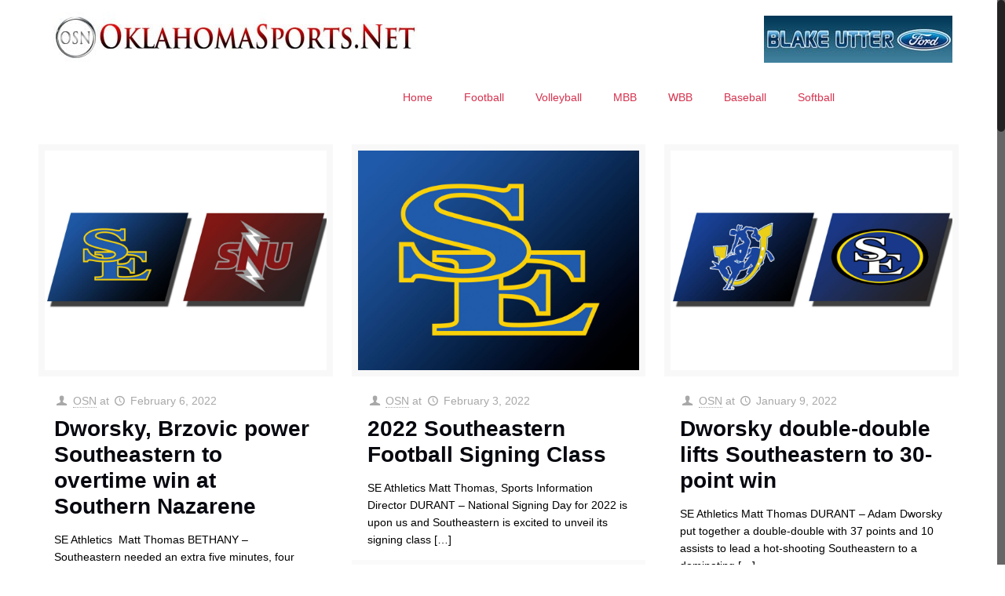

--- FILE ---
content_type: text/html; charset=UTF-8
request_url: https://oklahomasports.net/category/sosu/
body_size: 20855
content:
<!DOCTYPE html>
<html class="no-js" lang="en-US" itemscope itemtype="https://schema.org/WebPage">

<!-- head -->
<head>

<!-- meta -->
<meta charset="UTF-8" />
<meta name="viewport" content="width=device-width, initial-scale=1, maximum-scale=1" />

<link rel="shortcut icon" href="https://oklahomasports.net/wp-content/uploads/2017/01/OSNLogowScriptJan2017-1.jpg" />	
	

<!-- wp_head() -->
<!-- script | dynamic -->
<script id="mfn-dnmc-config-js">
//<![CDATA[
window.mfn = {mobile_init:1240,nicescroll:40,parallax:"translate3d",responsive:1,retina_js:0};
window.mfn_prettyphoto = {disable:false,disableMobile:false,title:false,style:"pp_default",width:0,height:0};
window.mfn_sliders = {blog:0,clients:0,offer:0,portfolio:0,shop:0,slider:2000,testimonials:0};
//]]>
</script>
<meta name='robots' content='index, follow, max-image-preview:large, max-snippet:-1, max-video-preview:-1' />
	<style>img:is([sizes="auto" i], [sizes^="auto," i]) { contain-intrinsic-size: 3000px 1500px }</style>
	
	<!-- This site is optimized with the Yoast SEO plugin v26.4 - https://yoast.com/wordpress/plugins/seo/ -->
	<title>Southeastern Archives - OklahomaSports.Net</title>
	<link rel="canonical" href="https://oklahomasports.net/category/sosu/" />
	<link rel="next" href="https://oklahomasports.net/category/sosu/page/2/" />
	<meta property="og:locale" content="en_US" />
	<meta property="og:type" content="article" />
	<meta property="og:title" content="Southeastern Archives - OklahomaSports.Net" />
	<meta property="og:url" content="https://oklahomasports.net/category/sosu/" />
	<meta property="og:site_name" content="OklahomaSports.Net" />
	<meta name="twitter:card" content="summary_large_image" />
	<meta name="twitter:site" content="@OklaSports_Joey" />
	<script type="application/ld+json" class="yoast-schema-graph">{"@context":"https://schema.org","@graph":[{"@type":"CollectionPage","@id":"https://oklahomasports.net/category/sosu/","url":"https://oklahomasports.net/category/sosu/","name":"Southeastern Archives - OklahomaSports.Net","isPartOf":{"@id":"https://oklahomasports.net/#website"},"primaryImageOfPage":{"@id":"https://oklahomasports.net/category/sosu/#primaryimage"},"image":{"@id":"https://oklahomasports.net/category/sosu/#primaryimage"},"thumbnailUrl":"https://oklahomasports.net/wp-content/uploads/2022/02/SEatSNU-SOSU-1200.jpg","breadcrumb":{"@id":"https://oklahomasports.net/category/sosu/#breadcrumb"},"inLanguage":"en-US"},{"@type":"ImageObject","inLanguage":"en-US","@id":"https://oklahomasports.net/category/sosu/#primaryimage","url":"https://oklahomasports.net/wp-content/uploads/2022/02/SEatSNU-SOSU-1200.jpg","contentUrl":"https://oklahomasports.net/wp-content/uploads/2022/02/SEatSNU-SOSU-1200.jpg","width":1200,"height":900},{"@type":"BreadcrumbList","@id":"https://oklahomasports.net/category/sosu/#breadcrumb","itemListElement":[{"@type":"ListItem","position":1,"name":"Home","item":"https://oklahomasports.net/"},{"@type":"ListItem","position":2,"name":"Southeastern"}]},{"@type":"WebSite","@id":"https://oklahomasports.net/#website","url":"https://oklahomasports.net/","name":"OklahomaSports.Net","description":"Oklahoma College and High School Sports Website","potentialAction":[{"@type":"SearchAction","target":{"@type":"EntryPoint","urlTemplate":"https://oklahomasports.net/?s={search_term_string}"},"query-input":{"@type":"PropertyValueSpecification","valueRequired":true,"valueName":"search_term_string"}}],"inLanguage":"en-US"}]}</script>
	<!-- / Yoast SEO plugin. -->


<link rel='dns-prefetch' href='//fonts.googleapis.com' />
<script type="text/javascript">
/* <![CDATA[ */
window._wpemojiSettings = {"baseUrl":"https:\/\/s.w.org\/images\/core\/emoji\/16.0.1\/72x72\/","ext":".png","svgUrl":"https:\/\/s.w.org\/images\/core\/emoji\/16.0.1\/svg\/","svgExt":".svg","source":{"concatemoji":"https:\/\/oklahomasports.net\/wp-includes\/js\/wp-emoji-release.min.js?ver=6.8.3"}};
/*! This file is auto-generated */
!function(s,n){var o,i,e;function c(e){try{var t={supportTests:e,timestamp:(new Date).valueOf()};sessionStorage.setItem(o,JSON.stringify(t))}catch(e){}}function p(e,t,n){e.clearRect(0,0,e.canvas.width,e.canvas.height),e.fillText(t,0,0);var t=new Uint32Array(e.getImageData(0,0,e.canvas.width,e.canvas.height).data),a=(e.clearRect(0,0,e.canvas.width,e.canvas.height),e.fillText(n,0,0),new Uint32Array(e.getImageData(0,0,e.canvas.width,e.canvas.height).data));return t.every(function(e,t){return e===a[t]})}function u(e,t){e.clearRect(0,0,e.canvas.width,e.canvas.height),e.fillText(t,0,0);for(var n=e.getImageData(16,16,1,1),a=0;a<n.data.length;a++)if(0!==n.data[a])return!1;return!0}function f(e,t,n,a){switch(t){case"flag":return n(e,"\ud83c\udff3\ufe0f\u200d\u26a7\ufe0f","\ud83c\udff3\ufe0f\u200b\u26a7\ufe0f")?!1:!n(e,"\ud83c\udde8\ud83c\uddf6","\ud83c\udde8\u200b\ud83c\uddf6")&&!n(e,"\ud83c\udff4\udb40\udc67\udb40\udc62\udb40\udc65\udb40\udc6e\udb40\udc67\udb40\udc7f","\ud83c\udff4\u200b\udb40\udc67\u200b\udb40\udc62\u200b\udb40\udc65\u200b\udb40\udc6e\u200b\udb40\udc67\u200b\udb40\udc7f");case"emoji":return!a(e,"\ud83e\udedf")}return!1}function g(e,t,n,a){var r="undefined"!=typeof WorkerGlobalScope&&self instanceof WorkerGlobalScope?new OffscreenCanvas(300,150):s.createElement("canvas"),o=r.getContext("2d",{willReadFrequently:!0}),i=(o.textBaseline="top",o.font="600 32px Arial",{});return e.forEach(function(e){i[e]=t(o,e,n,a)}),i}function t(e){var t=s.createElement("script");t.src=e,t.defer=!0,s.head.appendChild(t)}"undefined"!=typeof Promise&&(o="wpEmojiSettingsSupports",i=["flag","emoji"],n.supports={everything:!0,everythingExceptFlag:!0},e=new Promise(function(e){s.addEventListener("DOMContentLoaded",e,{once:!0})}),new Promise(function(t){var n=function(){try{var e=JSON.parse(sessionStorage.getItem(o));if("object"==typeof e&&"number"==typeof e.timestamp&&(new Date).valueOf()<e.timestamp+604800&&"object"==typeof e.supportTests)return e.supportTests}catch(e){}return null}();if(!n){if("undefined"!=typeof Worker&&"undefined"!=typeof OffscreenCanvas&&"undefined"!=typeof URL&&URL.createObjectURL&&"undefined"!=typeof Blob)try{var e="postMessage("+g.toString()+"("+[JSON.stringify(i),f.toString(),p.toString(),u.toString()].join(",")+"));",a=new Blob([e],{type:"text/javascript"}),r=new Worker(URL.createObjectURL(a),{name:"wpTestEmojiSupports"});return void(r.onmessage=function(e){c(n=e.data),r.terminate(),t(n)})}catch(e){}c(n=g(i,f,p,u))}t(n)}).then(function(e){for(var t in e)n.supports[t]=e[t],n.supports.everything=n.supports.everything&&n.supports[t],"flag"!==t&&(n.supports.everythingExceptFlag=n.supports.everythingExceptFlag&&n.supports[t]);n.supports.everythingExceptFlag=n.supports.everythingExceptFlag&&!n.supports.flag,n.DOMReady=!1,n.readyCallback=function(){n.DOMReady=!0}}).then(function(){return e}).then(function(){var e;n.supports.everything||(n.readyCallback(),(e=n.source||{}).concatemoji?t(e.concatemoji):e.wpemoji&&e.twemoji&&(t(e.twemoji),t(e.wpemoji)))}))}((window,document),window._wpemojiSettings);
/* ]]> */
</script>
<link rel='stylesheet' id='layerslider-css' href='https://oklahomasports.net/wp-content/plugins/LayerSlider/assets/static/layerslider/css/layerslider.css?ver=6.11.9' type='text/css' media='all' />
<link rel='stylesheet' id='ls-google-fonts-css' href='https://fonts.googleapis.com/css?family=Lato:100,300,regular,700,900%7COpen+Sans:300%7CIndie+Flower:regular%7COswald:300,regular,700&#038;subset=latin%2Clatin-ext' type='text/css' media='all' />
<style id='wp-emoji-styles-inline-css' type='text/css'>

	img.wp-smiley, img.emoji {
		display: inline !important;
		border: none !important;
		box-shadow: none !important;
		height: 1em !important;
		width: 1em !important;
		margin: 0 0.07em !important;
		vertical-align: -0.1em !important;
		background: none !important;
		padding: 0 !important;
	}
</style>
<link rel='stylesheet' id='wp-block-library-css' href='https://oklahomasports.net/wp-includes/css/dist/block-library/style.min.css?ver=6.8.3' type='text/css' media='all' />
<style id='classic-theme-styles-inline-css' type='text/css'>
/*! This file is auto-generated */
.wp-block-button__link{color:#fff;background-color:#32373c;border-radius:9999px;box-shadow:none;text-decoration:none;padding:calc(.667em + 2px) calc(1.333em + 2px);font-size:1.125em}.wp-block-file__button{background:#32373c;color:#fff;text-decoration:none}
</style>
<style id='powerpress-player-block-style-inline-css' type='text/css'>


</style>
<style id='global-styles-inline-css' type='text/css'>
:root{--wp--preset--aspect-ratio--square: 1;--wp--preset--aspect-ratio--4-3: 4/3;--wp--preset--aspect-ratio--3-4: 3/4;--wp--preset--aspect-ratio--3-2: 3/2;--wp--preset--aspect-ratio--2-3: 2/3;--wp--preset--aspect-ratio--16-9: 16/9;--wp--preset--aspect-ratio--9-16: 9/16;--wp--preset--color--black: #000000;--wp--preset--color--cyan-bluish-gray: #abb8c3;--wp--preset--color--white: #ffffff;--wp--preset--color--pale-pink: #f78da7;--wp--preset--color--vivid-red: #cf2e2e;--wp--preset--color--luminous-vivid-orange: #ff6900;--wp--preset--color--luminous-vivid-amber: #fcb900;--wp--preset--color--light-green-cyan: #7bdcb5;--wp--preset--color--vivid-green-cyan: #00d084;--wp--preset--color--pale-cyan-blue: #8ed1fc;--wp--preset--color--vivid-cyan-blue: #0693e3;--wp--preset--color--vivid-purple: #9b51e0;--wp--preset--gradient--vivid-cyan-blue-to-vivid-purple: linear-gradient(135deg,rgba(6,147,227,1) 0%,rgb(155,81,224) 100%);--wp--preset--gradient--light-green-cyan-to-vivid-green-cyan: linear-gradient(135deg,rgb(122,220,180) 0%,rgb(0,208,130) 100%);--wp--preset--gradient--luminous-vivid-amber-to-luminous-vivid-orange: linear-gradient(135deg,rgba(252,185,0,1) 0%,rgba(255,105,0,1) 100%);--wp--preset--gradient--luminous-vivid-orange-to-vivid-red: linear-gradient(135deg,rgba(255,105,0,1) 0%,rgb(207,46,46) 100%);--wp--preset--gradient--very-light-gray-to-cyan-bluish-gray: linear-gradient(135deg,rgb(238,238,238) 0%,rgb(169,184,195) 100%);--wp--preset--gradient--cool-to-warm-spectrum: linear-gradient(135deg,rgb(74,234,220) 0%,rgb(151,120,209) 20%,rgb(207,42,186) 40%,rgb(238,44,130) 60%,rgb(251,105,98) 80%,rgb(254,248,76) 100%);--wp--preset--gradient--blush-light-purple: linear-gradient(135deg,rgb(255,206,236) 0%,rgb(152,150,240) 100%);--wp--preset--gradient--blush-bordeaux: linear-gradient(135deg,rgb(254,205,165) 0%,rgb(254,45,45) 50%,rgb(107,0,62) 100%);--wp--preset--gradient--luminous-dusk: linear-gradient(135deg,rgb(255,203,112) 0%,rgb(199,81,192) 50%,rgb(65,88,208) 100%);--wp--preset--gradient--pale-ocean: linear-gradient(135deg,rgb(255,245,203) 0%,rgb(182,227,212) 50%,rgb(51,167,181) 100%);--wp--preset--gradient--electric-grass: linear-gradient(135deg,rgb(202,248,128) 0%,rgb(113,206,126) 100%);--wp--preset--gradient--midnight: linear-gradient(135deg,rgb(2,3,129) 0%,rgb(40,116,252) 100%);--wp--preset--font-size--small: 13px;--wp--preset--font-size--medium: 20px;--wp--preset--font-size--large: 36px;--wp--preset--font-size--x-large: 42px;--wp--preset--spacing--20: 0.44rem;--wp--preset--spacing--30: 0.67rem;--wp--preset--spacing--40: 1rem;--wp--preset--spacing--50: 1.5rem;--wp--preset--spacing--60: 2.25rem;--wp--preset--spacing--70: 3.38rem;--wp--preset--spacing--80: 5.06rem;--wp--preset--shadow--natural: 6px 6px 9px rgba(0, 0, 0, 0.2);--wp--preset--shadow--deep: 12px 12px 50px rgba(0, 0, 0, 0.4);--wp--preset--shadow--sharp: 6px 6px 0px rgba(0, 0, 0, 0.2);--wp--preset--shadow--outlined: 6px 6px 0px -3px rgba(255, 255, 255, 1), 6px 6px rgba(0, 0, 0, 1);--wp--preset--shadow--crisp: 6px 6px 0px rgba(0, 0, 0, 1);}:where(.is-layout-flex){gap: 0.5em;}:where(.is-layout-grid){gap: 0.5em;}body .is-layout-flex{display: flex;}.is-layout-flex{flex-wrap: wrap;align-items: center;}.is-layout-flex > :is(*, div){margin: 0;}body .is-layout-grid{display: grid;}.is-layout-grid > :is(*, div){margin: 0;}:where(.wp-block-columns.is-layout-flex){gap: 2em;}:where(.wp-block-columns.is-layout-grid){gap: 2em;}:where(.wp-block-post-template.is-layout-flex){gap: 1.25em;}:where(.wp-block-post-template.is-layout-grid){gap: 1.25em;}.has-black-color{color: var(--wp--preset--color--black) !important;}.has-cyan-bluish-gray-color{color: var(--wp--preset--color--cyan-bluish-gray) !important;}.has-white-color{color: var(--wp--preset--color--white) !important;}.has-pale-pink-color{color: var(--wp--preset--color--pale-pink) !important;}.has-vivid-red-color{color: var(--wp--preset--color--vivid-red) !important;}.has-luminous-vivid-orange-color{color: var(--wp--preset--color--luminous-vivid-orange) !important;}.has-luminous-vivid-amber-color{color: var(--wp--preset--color--luminous-vivid-amber) !important;}.has-light-green-cyan-color{color: var(--wp--preset--color--light-green-cyan) !important;}.has-vivid-green-cyan-color{color: var(--wp--preset--color--vivid-green-cyan) !important;}.has-pale-cyan-blue-color{color: var(--wp--preset--color--pale-cyan-blue) !important;}.has-vivid-cyan-blue-color{color: var(--wp--preset--color--vivid-cyan-blue) !important;}.has-vivid-purple-color{color: var(--wp--preset--color--vivid-purple) !important;}.has-black-background-color{background-color: var(--wp--preset--color--black) !important;}.has-cyan-bluish-gray-background-color{background-color: var(--wp--preset--color--cyan-bluish-gray) !important;}.has-white-background-color{background-color: var(--wp--preset--color--white) !important;}.has-pale-pink-background-color{background-color: var(--wp--preset--color--pale-pink) !important;}.has-vivid-red-background-color{background-color: var(--wp--preset--color--vivid-red) !important;}.has-luminous-vivid-orange-background-color{background-color: var(--wp--preset--color--luminous-vivid-orange) !important;}.has-luminous-vivid-amber-background-color{background-color: var(--wp--preset--color--luminous-vivid-amber) !important;}.has-light-green-cyan-background-color{background-color: var(--wp--preset--color--light-green-cyan) !important;}.has-vivid-green-cyan-background-color{background-color: var(--wp--preset--color--vivid-green-cyan) !important;}.has-pale-cyan-blue-background-color{background-color: var(--wp--preset--color--pale-cyan-blue) !important;}.has-vivid-cyan-blue-background-color{background-color: var(--wp--preset--color--vivid-cyan-blue) !important;}.has-vivid-purple-background-color{background-color: var(--wp--preset--color--vivid-purple) !important;}.has-black-border-color{border-color: var(--wp--preset--color--black) !important;}.has-cyan-bluish-gray-border-color{border-color: var(--wp--preset--color--cyan-bluish-gray) !important;}.has-white-border-color{border-color: var(--wp--preset--color--white) !important;}.has-pale-pink-border-color{border-color: var(--wp--preset--color--pale-pink) !important;}.has-vivid-red-border-color{border-color: var(--wp--preset--color--vivid-red) !important;}.has-luminous-vivid-orange-border-color{border-color: var(--wp--preset--color--luminous-vivid-orange) !important;}.has-luminous-vivid-amber-border-color{border-color: var(--wp--preset--color--luminous-vivid-amber) !important;}.has-light-green-cyan-border-color{border-color: var(--wp--preset--color--light-green-cyan) !important;}.has-vivid-green-cyan-border-color{border-color: var(--wp--preset--color--vivid-green-cyan) !important;}.has-pale-cyan-blue-border-color{border-color: var(--wp--preset--color--pale-cyan-blue) !important;}.has-vivid-cyan-blue-border-color{border-color: var(--wp--preset--color--vivid-cyan-blue) !important;}.has-vivid-purple-border-color{border-color: var(--wp--preset--color--vivid-purple) !important;}.has-vivid-cyan-blue-to-vivid-purple-gradient-background{background: var(--wp--preset--gradient--vivid-cyan-blue-to-vivid-purple) !important;}.has-light-green-cyan-to-vivid-green-cyan-gradient-background{background: var(--wp--preset--gradient--light-green-cyan-to-vivid-green-cyan) !important;}.has-luminous-vivid-amber-to-luminous-vivid-orange-gradient-background{background: var(--wp--preset--gradient--luminous-vivid-amber-to-luminous-vivid-orange) !important;}.has-luminous-vivid-orange-to-vivid-red-gradient-background{background: var(--wp--preset--gradient--luminous-vivid-orange-to-vivid-red) !important;}.has-very-light-gray-to-cyan-bluish-gray-gradient-background{background: var(--wp--preset--gradient--very-light-gray-to-cyan-bluish-gray) !important;}.has-cool-to-warm-spectrum-gradient-background{background: var(--wp--preset--gradient--cool-to-warm-spectrum) !important;}.has-blush-light-purple-gradient-background{background: var(--wp--preset--gradient--blush-light-purple) !important;}.has-blush-bordeaux-gradient-background{background: var(--wp--preset--gradient--blush-bordeaux) !important;}.has-luminous-dusk-gradient-background{background: var(--wp--preset--gradient--luminous-dusk) !important;}.has-pale-ocean-gradient-background{background: var(--wp--preset--gradient--pale-ocean) !important;}.has-electric-grass-gradient-background{background: var(--wp--preset--gradient--electric-grass) !important;}.has-midnight-gradient-background{background: var(--wp--preset--gradient--midnight) !important;}.has-small-font-size{font-size: var(--wp--preset--font-size--small) !important;}.has-medium-font-size{font-size: var(--wp--preset--font-size--medium) !important;}.has-large-font-size{font-size: var(--wp--preset--font-size--large) !important;}.has-x-large-font-size{font-size: var(--wp--preset--font-size--x-large) !important;}
:where(.wp-block-post-template.is-layout-flex){gap: 1.25em;}:where(.wp-block-post-template.is-layout-grid){gap: 1.25em;}
:where(.wp-block-columns.is-layout-flex){gap: 2em;}:where(.wp-block-columns.is-layout-grid){gap: 2em;}
:root :where(.wp-block-pullquote){font-size: 1.5em;line-height: 1.6;}
</style>
<link rel='stylesheet' id='wp-polls-css' href='https://oklahomasports.net/wp-content/plugins/wp-polls/polls-css.css?ver=2.77.3' type='text/css' media='all' />
<style id='wp-polls-inline-css' type='text/css'>
.wp-polls .pollbar {
	margin: 1px;
	font-size: 7px;
	line-height: 9px;
	height: 9px;
	background: #0000ff;
	border: 1px solid #00ff00;
}

</style>
<link rel='stylesheet' id='style-css' href='https://oklahomasports.net/wp-content/themes/betheme/style.css?ver=16.6' type='text/css' media='all' />
<link rel='stylesheet' id='mfn-base-css' href='https://oklahomasports.net/wp-content/themes/betheme/css/base.css?ver=16.6' type='text/css' media='all' />
<link rel='stylesheet' id='mfn-layout-css' href='https://oklahomasports.net/wp-content/themes/betheme/css/layout.css?ver=16.6' type='text/css' media='all' />
<link rel='stylesheet' id='mfn-shortcodes-css' href='https://oklahomasports.net/wp-content/themes/betheme/css/shortcodes.css?ver=16.6' type='text/css' media='all' />
<link rel='stylesheet' id='mfn-animations-css' href='https://oklahomasports.net/wp-content/themes/betheme/assets/animations/animations.min.css?ver=16.6' type='text/css' media='all' />
<link rel='stylesheet' id='mfn-jquery-ui-css' href='https://oklahomasports.net/wp-content/themes/betheme/assets/ui/jquery.ui.all.css?ver=16.6' type='text/css' media='all' />
<link rel='stylesheet' id='mfn-prettyPhoto-css' href='https://oklahomasports.net/wp-content/themes/betheme/assets/prettyPhoto/prettyPhoto.css?ver=16.6' type='text/css' media='all' />
<link rel='stylesheet' id='mfn-jplayer-css' href='https://oklahomasports.net/wp-content/themes/betheme/assets/jplayer/css/jplayer.blue.monday.css?ver=16.6' type='text/css' media='all' />
<link rel='stylesheet' id='mfn-responsive-css' href='https://oklahomasports.net/wp-content/themes/betheme/css/responsive.css?ver=16.6' type='text/css' media='all' />
<script type="text/javascript" src="https://oklahomasports.net/wp-includes/js/jquery/jquery.min.js?ver=3.7.1" id="jquery-core-js"></script>
<script type="text/javascript" src="https://oklahomasports.net/wp-includes/js/jquery/jquery-migrate.min.js?ver=3.4.1" id="jquery-migrate-js"></script>
<script type="text/javascript" id="jquery-js-after">
/* <![CDATA[ */
jQuery(document).ready(function() {
	jQuery(".f4fbcf5a469290c5352194409deb9332").click(function() {
		jQuery.post(
			"https://oklahomasports.net/wp-admin/admin-ajax.php", {
				"action": "quick_adsense_onpost_ad_click",
				"quick_adsense_onpost_ad_index": jQuery(this).attr("data-index"),
				"quick_adsense_nonce": "6897cdb451",
			}, function(response) { }
		);
	});
});
/* ]]> */
</script>
<script type="text/javascript" id="layerslider-utils-js-extra">
/* <![CDATA[ */
var LS_Meta = {"v":"6.11.9","fixGSAP":"1"};
/* ]]> */
</script>
<script type="text/javascript" src="https://oklahomasports.net/wp-content/plugins/LayerSlider/assets/static/layerslider/js/layerslider.utils.js?ver=6.11.9" id="layerslider-utils-js"></script>
<script type="text/javascript" src="https://oklahomasports.net/wp-content/plugins/LayerSlider/assets/static/layerslider/js/layerslider.kreaturamedia.jquery.js?ver=6.11.9" id="layerslider-js"></script>
<script type="text/javascript" src="https://oklahomasports.net/wp-content/plugins/LayerSlider/assets/static/layerslider/js/layerslider.transitions.js?ver=6.11.9" id="layerslider-transitions-js"></script>
<script></script><meta name="generator" content="Powered by LayerSlider 6.11.9 - Multi-Purpose, Responsive, Parallax, Mobile-Friendly Slider Plugin for WordPress." />
<!-- LayerSlider updates and docs at: https://layerslider.kreaturamedia.com -->
<link rel="https://api.w.org/" href="https://oklahomasports.net/wp-json/" /><link rel="alternate" title="JSON" type="application/json" href="https://oklahomasports.net/wp-json/wp/v2/categories/101" /><link rel="EditURI" type="application/rsd+xml" title="RSD" href="https://oklahomasports.net/xmlrpc.php?rsd" />
<meta name="generator" content="WordPress 6.8.3" />
<!-- Global site tag (gtag.js) - Google Analytics -->
<script async src="https://www.googletagmanager.com/gtag/js?id=UA-56736985-1"></script>
<script>
  window.dataLayer = window.dataLayer || [];
  function gtag(){dataLayer.push(arguments);}
  gtag('js', new Date());

  gtag('config', 'UA-56736985-1');
</script>            <script type="text/javascript"><!--
                                function powerpress_pinw(pinw_url){window.open(pinw_url, 'PowerPressPlayer','toolbar=0,status=0,resizable=1,width=460,height=320');	return false;}
                //-->

                // tabnab protection
                window.addEventListener('load', function () {
                    // make all links have rel="noopener noreferrer"
                    document.querySelectorAll('a[target="_blank"]').forEach(link => {
                        link.setAttribute('rel', 'noopener noreferrer');
                    });
                });
            </script>
            <!-- style | dynamic -->
<style id="mfn-dnmc-style-css">
@media only screen and (min-width: 1240px) {body:not(.header-simple) #Top_bar #menu{display:block!important}.tr-menu #Top_bar #menu{background:none!important}#Top_bar .menu > li > ul.mfn-megamenu{width:984px}#Top_bar .menu > li > ul.mfn-megamenu > li{float:left}#Top_bar .menu > li > ul.mfn-megamenu > li.mfn-megamenu-cols-1{width:100%}#Top_bar .menu > li > ul.mfn-megamenu > li.mfn-megamenu-cols-2{width:50%}#Top_bar .menu > li > ul.mfn-megamenu > li.mfn-megamenu-cols-3{width:33.33%}#Top_bar .menu > li > ul.mfn-megamenu > li.mfn-megamenu-cols-4{width:25%}#Top_bar .menu > li > ul.mfn-megamenu > li.mfn-megamenu-cols-5{width:20%}#Top_bar .menu > li > ul.mfn-megamenu > li.mfn-megamenu-cols-6{width:16.66%}#Top_bar .menu > li > ul.mfn-megamenu > li > ul{display:block!important;position:inherit;left:auto;top:auto;border-width:0 1px 0 0}#Top_bar .menu > li > ul.mfn-megamenu > li:last-child > ul{border:0}#Top_bar .menu > li > ul.mfn-megamenu > li > ul li{width:auto}#Top_bar .menu > li > ul.mfn-megamenu a.mfn-megamenu-title{text-transform:uppercase;font-weight:400;background:none}#Top_bar .menu > li > ul.mfn-megamenu a .menu-arrow{display:none}.menuo-right #Top_bar .menu > li > ul.mfn-megamenu{left:auto;right:0}.menuo-right #Top_bar .menu > li > ul.mfn-megamenu-bg{box-sizing:border-box}#Top_bar .menu > li > ul.mfn-megamenu-bg{padding:20px 166px 20px 20px;background-repeat:no-repeat;background-position:right bottom}.rtl #Top_bar .menu > li > ul.mfn-megamenu-bg{padding-left:166px;padding-right:20px;background-position:left bottom}#Top_bar .menu > li > ul.mfn-megamenu-bg > li{background:none}#Top_bar .menu > li > ul.mfn-megamenu-bg > li a{border:none}#Top_bar .menu > li > ul.mfn-megamenu-bg > li > ul{background:none!important;-webkit-box-shadow:0 0 0 0;-moz-box-shadow:0 0 0 0;box-shadow:0 0 0 0}.mm-vertical #Top_bar .container{position:relative;}.mm-vertical #Top_bar .top_bar_left{position:static;}.mm-vertical #Top_bar .menu > li ul{box-shadow:0 0 0 0 transparent!important;background-image:none;}.mm-vertical #Top_bar .menu > li > ul.mfn-megamenu{width:98%!important;margin:0 1%;padding:20px 0;}.mm-vertical.header-plain #Top_bar .menu > li > ul.mfn-megamenu{width:100%!important;margin:0;}.mm-vertical #Top_bar .menu > li > ul.mfn-megamenu > li{display:table-cell;float:none!important;width:10%;padding:0 15px;border-right:1px solid rgba(0, 0, 0, 0.05);}.mm-vertical #Top_bar .menu > li > ul.mfn-megamenu > li:last-child{border-right-width:0}.mm-vertical #Top_bar .menu > li > ul.mfn-megamenu > li.hide-border{border-right-width:0}.mm-vertical #Top_bar .menu > li > ul.mfn-megamenu > li a{border-bottom-width:0;padding:9px 15px;line-height:120%;}.mm-vertical #Top_bar .menu > li > ul.mfn-megamenu a.mfn-megamenu-title{font-weight:700;}.rtl .mm-vertical #Top_bar .menu > li > ul.mfn-megamenu > li:first-child{border-right-width:0}.rtl .mm-vertical #Top_bar .menu > li > ul.mfn-megamenu > li:last-child{border-right-width:1px}#Header_creative #Top_bar .menu > li > ul.mfn-megamenu{width:980px!important;margin:0;}.header-plain:not(.menuo-right) #Header .top_bar_left{width:auto!important}.header-stack.header-center #Top_bar #menu{display:inline-block!important}.header-simple #Top_bar #menu{display:none;height:auto;width:300px;bottom:auto;top:100%;right:1px;position:absolute;margin:0}.header-simple #Header a.responsive-menu-toggle{display:block;right:10px}.header-simple #Top_bar #menu > ul{width:100%;float:left}.header-simple #Top_bar #menu ul li{width:100%;padding-bottom:0;border-right:0;position:relative}.header-simple #Top_bar #menu ul li a{padding:0 20px;margin:0;display:block;height:auto;line-height:normal;border:none}.header-simple #Top_bar #menu ul li a:after{display:none}.header-simple #Top_bar #menu ul li a span{border:none;line-height:44px;display:inline;padding:0}.header-simple #Top_bar #menu ul li.submenu .menu-toggle{display:block;position:absolute;right:0;top:0;width:44px;height:44px;line-height:44px;font-size:30px;font-weight:300;text-align:center;cursor:pointer;color:#444;opacity:0.33;}.header-simple #Top_bar #menu ul li.submenu .menu-toggle:after{content:"+"}.header-simple #Top_bar #menu ul li.hover > .menu-toggle:after{content:"-"}.header-simple #Top_bar #menu ul li.hover a{border-bottom:0}.header-simple #Top_bar #menu ul.mfn-megamenu li .menu-toggle{display:none}.header-simple #Top_bar #menu ul li ul{position:relative!important;left:0!important;top:0;padding:0;margin:0!important;width:auto!important;background-image:none}.header-simple #Top_bar #menu ul li ul li{width:100%!important;display:block;padding:0;}.header-simple #Top_bar #menu ul li ul li a{padding:0 20px 0 30px}.header-simple #Top_bar #menu ul li ul li a .menu-arrow{display:none}.header-simple #Top_bar #menu ul li ul li a span{padding:0}.header-simple #Top_bar #menu ul li ul li a span:after{display:none!important}.header-simple #Top_bar .menu > li > ul.mfn-megamenu a.mfn-megamenu-title{text-transform:uppercase;font-weight:400}.header-simple #Top_bar .menu > li > ul.mfn-megamenu > li > ul{display:block!important;position:inherit;left:auto;top:auto}.header-simple #Top_bar #menu ul li ul li ul{border-left:0!important;padding:0;top:0}.header-simple #Top_bar #menu ul li ul li ul li a{padding:0 20px 0 40px}.rtl.header-simple #Top_bar #menu{left:1px;right:auto}.rtl.header-simple #Top_bar a.responsive-menu-toggle{left:10px;right:auto}.rtl.header-simple #Top_bar #menu ul li.submenu .menu-toggle{left:0;right:auto}.rtl.header-simple #Top_bar #menu ul li ul{left:auto!important;right:0!important}.rtl.header-simple #Top_bar #menu ul li ul li a{padding:0 30px 0 20px}.rtl.header-simple #Top_bar #menu ul li ul li ul li a{padding:0 40px 0 20px}.menu-highlight #Top_bar .menu > li{margin:0 2px}.menu-highlight:not(.header-creative) #Top_bar .menu > li > a{margin:20px 0;padding:0;-webkit-border-radius:5px;border-radius:5px}.menu-highlight #Top_bar .menu > li > a:after{display:none}.menu-highlight #Top_bar .menu > li > a span:not(.description){line-height:50px}.menu-highlight #Top_bar .menu > li > a span.description{display:none}.menu-highlight.header-stack #Top_bar .menu > li > a{margin:10px 0!important}.menu-highlight.header-stack #Top_bar .menu > li > a span:not(.description){line-height:40px}.menu-highlight.header-transparent #Top_bar .menu > li > a{margin:5px 0}.menu-highlight.header-simple #Top_bar #menu ul li,.menu-highlight.header-creative #Top_bar #menu ul li{margin:0}.menu-highlight.header-simple #Top_bar #menu ul li > a,.menu-highlight.header-creative #Top_bar #menu ul li > a{-webkit-border-radius:0;border-radius:0}.menu-highlight:not(.header-fixed):not(.header-simple) #Top_bar.is-sticky .menu > li > a{margin:10px 0!important;padding:5px 0!important}.menu-highlight:not(.header-fixed):not(.header-simple) #Top_bar.is-sticky .menu > li > a span{line-height:30px!important}.header-modern.menu-highlight.menuo-right .menu_wrapper{margin-right:20px}.menu-line-below #Top_bar .menu > li > a:after{top:auto;bottom:-4px}.menu-line-below #Top_bar.is-sticky .menu > li > a:after{top:auto;bottom:-4px}.menu-line-below-80 #Top_bar:not(.is-sticky) .menu > li > a:after{height:4px;left:10%;top:50%;margin-top:20px;width:80%}.menu-line-below-80-1 #Top_bar:not(.is-sticky) .menu > li > a:after{height:1px;left:10%;top:50%;margin-top:20px;width:80%}.menu-link-color #Top_bar .menu > li > a:after{display:none!important}.menu-arrow-top #Top_bar .menu > li > a:after{background:none repeat scroll 0 0 rgba(0,0,0,0)!important;border-color:#ccc transparent transparent;border-style:solid;border-width:7px 7px 0;display:block;height:0;left:50%;margin-left:-7px;top:0!important;width:0}.menu-arrow-top.header-transparent #Top_bar .menu > li > a:after,.menu-arrow-top.header-plain #Top_bar .menu > li > a:after{display:none}.menu-arrow-top #Top_bar.is-sticky .menu > li > a:after{top:0!important}.menu-arrow-bottom #Top_bar .menu > li > a:after{background:none!important;border-color:transparent transparent #ccc;border-style:solid;border-width:0 7px 7px;display:block;height:0;left:50%;margin-left:-7px;top:auto;bottom:0;width:0}.menu-arrow-bottom.header-transparent #Top_bar .menu > li > a:after,.menu-arrow-bottom.header-plain #Top_bar .menu > li > a:after{display:none}.menu-arrow-bottom #Top_bar.is-sticky .menu > li > a:after{top:auto;bottom:0}.menuo-no-borders #Top_bar .menu > li > a span:not(.description){border-right-width:0}.menuo-no-borders #Header_creative #Top_bar .menu > li > a span{border-bottom-width:0}.menuo-right #Top_bar .menu_wrapper{float:right}.menuo-right.header-stack:not(.header-center) #Top_bar .menu_wrapper{margin-right:150px}body.header-creative{padding-left:50px}body.header-creative.header-open{padding-left:250px}body.error404,body.under-construction,body.template-blank{padding-left:0!important}.header-creative.footer-fixed #Footer,.header-creative.footer-sliding #Footer,.header-creative.footer-stick #Footer.is-sticky{box-sizing:border-box;padding-left:50px;}.header-open.footer-fixed #Footer,.header-open.footer-sliding #Footer,.header-creative.footer-stick #Footer.is-sticky{padding-left:250px;}.header-rtl.header-creative.footer-fixed #Footer,.header-rtl.header-creative.footer-sliding #Footer,.header-rtl.header-creative.footer-stick #Footer.is-sticky{padding-left:0;padding-right:50px;}.header-rtl.header-open.footer-fixed #Footer,.header-rtl.header-open.footer-sliding #Footer,.header-rtl.header-creative.footer-stick #Footer.is-sticky{padding-right:250px;}#Header_creative{background:#fff;position:fixed;width:250px;height:100%;left:-200px;top:0;z-index:9002;-webkit-box-shadow:2px 0 4px 2px rgba(0,0,0,.15);box-shadow:2px 0 4px 2px rgba(0,0,0,.15)}#Header_creative .container{width:100%}#Header_creative .creative-wrapper{display:none}#Header_creative a.creative-menu-toggle{display:block;width:34px;height:34px;line-height:34px;font-size:22px;text-align:center;position:absolute;top:10px;right:8px;border-radius:3px}.admin-bar #Header_creative a.creative-menu-toggle{top:42px}#Header_creative #Top_bar{position:static;width:100%}#Header_creative #Top_bar .top_bar_left{width:100%!important;float:none}#Header_creative #Top_bar .top_bar_right{width:100%!important;float:none;height:auto;margin-bottom:35px;text-align:center;padding:0 20px;top:0;-webkit-box-sizing:border-box;-moz-box-sizing:border-box;box-sizing:border-box}#Header_creative #Top_bar .top_bar_right:before{display:none}#Header_creative #Top_bar .top_bar_right_wrapper{top:0}#Header_creative #Top_bar .logo{float:none;text-align:center;margin:15px 0}#Header_creative #Top_bar .menu_wrapper{float:none;margin:0 0 30px}#Header_creative #Top_bar .menu > li{width:100%;float:none;position:relative}#Header_creative #Top_bar .menu > li > a{padding:0;text-align:center}#Header_creative #Top_bar .menu > li > a:after{display:none}#Header_creative #Top_bar .menu > li > a span{border-right:0;border-bottom-width:1px;line-height:38px}#Header_creative #Top_bar .menu li ul{left:100%;right:auto;top:0;box-shadow:2px 2px 2px 0 rgba(0,0,0,0.03);-webkit-box-shadow:2px 2px 2px 0 rgba(0,0,0,0.03)}#Header_creative #Top_bar .menu > li > ul.mfn-megamenu{width:700px!important;}#Header_creative #Top_bar .menu > li > ul.mfn-megamenu > li > ul{left:0}#Header_creative #Top_bar .menu li ul li a{padding-top:9px;padding-bottom:8px}#Header_creative #Top_bar .menu li ul li ul{top:0!important}#Header_creative #Top_bar .menu > li > a span.description{display:block;font-size:13px;line-height:28px!important;clear:both}#Header_creative #Top_bar .search_wrapper{left:100%;top:auto;bottom:0}#Header_creative #Top_bar a#header_cart{display:inline-block;float:none;top:3px}#Header_creative #Top_bar a#search_button{display:inline-block;float:none;top:3px}#Header_creative #Top_bar .wpml-languages{display:inline-block;float:none;top:0}#Header_creative #Top_bar .wpml-languages.enabled:hover a.active{padding-bottom:9px}#Header_creative #Top_bar a.button.action_button{display:inline-block;float:none;top:16px;margin:0}#Header_creative #Top_bar .banner_wrapper{display:block;text-align:center}#Header_creative #Top_bar .banner_wrapper img{max-width:100%;height:auto;display:inline-block}#Header_creative #Action_bar{position:absolute;bottom:0;top:auto;clear:both;padding:0 20px;-webkit-box-sizing:border-box;-moz-box-sizing:border-box;box-sizing:border-box}#Header_creative #Action_bar .social{float:none;text-align:center;padding:5px 0 15px}#Header_creative #Action_bar .social li{margin-bottom:2px}#Header_creative .social li a{color:rgba(0,0,0,.5)}#Header_creative .social li a:hover{color:#000}#Header_creative .creative-social{position:absolute;bottom:10px;right:0;width:50px}#Header_creative .creative-social li{display:block;float:none;width:100%;text-align:center;margin-bottom:5px}.header-creative .fixed-nav.fixed-nav-prev{margin-left:50px}.header-creative.header-open .fixed-nav.fixed-nav-prev{margin-left:250px}.menuo-last #Header_creative #Top_bar .menu li.last ul{top:auto;bottom:0}.header-open #Header_creative{left:0}.header-open #Header_creative .creative-wrapper{display:block}.header-open #Header_creative .creative-menu-toggle,.header-open #Header_creative .creative-social{display:none}body.header-rtl.header-creative{padding-left:0;padding-right:50px}.header-rtl #Header_creative{left:auto;right:-200px}.header-rtl.nice-scroll #Header_creative{margin-right:10px}.header-rtl #Header_creative a.creative-menu-toggle{left:8px;right:auto}.header-rtl #Header_creative .creative-social{left:0;right:auto}.header-rtl #Footer #back_to_top.sticky{right:125px}.header-rtl #popup_contact{right:70px}.header-rtl #Header_creative #Top_bar .menu li ul{left:auto;right:100%}.header-rtl #Header_creative #Top_bar .search_wrapper{left:auto;right:100%;}.header-rtl .fixed-nav.fixed-nav-prev{margin-left:0!important}.header-rtl .fixed-nav.fixed-nav-next{margin-right:50px}body.header-rtl.header-creative.header-open{padding-left:0;padding-right:250px!important}.header-rtl.header-open #Header_creative{left:auto;right:0}.header-rtl.header-open #Footer #back_to_top.sticky{right:325px}.header-rtl.header-open #popup_contact{right:270px}.header-rtl.header-open .fixed-nav.fixed-nav-next{margin-right:250px}.header-creative .vc_row[data-vc-full-width]{padding-left:50px}.header-creative.header-open .vc_row[data-vc-full-width]{padding-left:250px}.header-open .vc_parallax .vc_parallax-inner { left:auto; width: calc(100% - 250px); }.header-open.header-rtl .vc_parallax .vc_parallax-inner { left:0; right:auto; }#Header_creative.scroll{height:100%;overflow-y:auto}#Header_creative.scroll:not(.dropdown) .menu li ul{display:none!important}#Header_creative.scroll #Action_bar{position:static}#Header_creative.dropdown{outline:none}#Header_creative.dropdown #Top_bar .menu_wrapper{float:left}#Header_creative.dropdown #Top_bar #menu ul li{position:relative;float:left}#Header_creative.dropdown #Top_bar #menu ul li a:after{display:none}#Header_creative.dropdown #Top_bar #menu ul li a span{line-height:38px;padding:0}#Header_creative.dropdown #Top_bar #menu ul li.submenu .menu-toggle{display:block;position:absolute;right:0;top:0;width:38px;height:38px;line-height:38px;font-size:26px;font-weight:300;text-align:center;cursor:pointer;color:#444;opacity:0.33;}#Header_creative.dropdown #Top_bar #menu ul li.submenu .menu-toggle:after{content:"+"}#Header_creative.dropdown #Top_bar #menu ul li.hover > .menu-toggle:after{content:"-"}#Header_creative.dropdown #Top_bar #menu ul li.hover a{border-bottom:0}#Header_creative.dropdown #Top_bar #menu ul.mfn-megamenu li .menu-toggle{display:none}#Header_creative.dropdown #Top_bar #menu ul li ul{position:relative!important;left:0!important;top:0;padding:0;margin-left:0!important;width:auto!important;background-image:none}#Header_creative.dropdown #Top_bar #menu ul li ul li{width:100%!important}#Header_creative.dropdown #Top_bar #menu ul li ul li a{padding:0 10px;text-align:center}#Header_creative.dropdown #Top_bar #menu ul li ul li a .menu-arrow{display:none}#Header_creative.dropdown #Top_bar #menu ul li ul li a span{padding:0}#Header_creative.dropdown #Top_bar #menu ul li ul li a span:after{display:none!important}#Header_creative.dropdown #Top_bar .menu > li > ul.mfn-megamenu a.mfn-megamenu-title{text-transform:uppercase;font-weight:400}#Header_creative.dropdown #Top_bar .menu > li > ul.mfn-megamenu > li > ul{display:block!important;position:inherit;left:auto;top:auto}#Header_creative.dropdown #Top_bar #menu ul li ul li ul{border-left:0!important;padding:0;top:0}}@media only screen and (min-width: 1240px) {#Top_bar.is-sticky{position:fixed!important;width:100%;left:0;top:-60px;height:60px;z-index:701;background:#fff;opacity:.97;filter:alpha(opacity = 97);-webkit-box-shadow:0 2px 5px 0 rgba(0,0,0,0.1);-moz-box-shadow:0 2px 5px 0 rgba(0,0,0,0.1);box-shadow:0 2px 5px 0 rgba(0,0,0,0.1)}.layout-boxed.header-boxed #Top_bar.is-sticky{max-width:1240px;left:50%;-webkit-transform:translateX(-50%);transform:translateX(-50%)}.layout-boxed.header-boxed.nice-scroll #Top_bar.is-sticky{margin-left:-5px}#Top_bar.is-sticky .top_bar_left,#Top_bar.is-sticky .top_bar_right,#Top_bar.is-sticky .top_bar_right:before{background:none}#Top_bar.is-sticky .top_bar_right{top:-4px;height:auto;}#Top_bar.is-sticky .top_bar_right_wrapper{top:15px}.header-plain #Top_bar.is-sticky .top_bar_right_wrapper{top:0}#Top_bar.is-sticky .logo{width:auto;margin:0 30px 0 20px;padding:0}#Top_bar.is-sticky #logo{padding:5px 0!important;height:50px!important;line-height:50px!important}#Top_bar.is-sticky #logo img:not(.svg){max-height:35px;width:auto!important}#Top_bar.is-sticky #logo img.logo-main{display:none}#Top_bar.is-sticky #logo img.logo-sticky{display:inline}#Top_bar.is-sticky .menu_wrapper{clear:none}#Top_bar.is-sticky .menu_wrapper .menu > li > a{padding:15px 0}#Top_bar.is-sticky .menu > li > a,#Top_bar.is-sticky .menu > li > a span{line-height:30px}#Top_bar.is-sticky .menu > li > a:after{top:auto;bottom:-4px}#Top_bar.is-sticky .menu > li > a span.description{display:none}#Top_bar.is-sticky .secondary_menu_wrapper,#Top_bar.is-sticky .banner_wrapper{display:none}.header-overlay #Top_bar.is-sticky{display:none}.sticky-dark #Top_bar.is-sticky{background:rgba(0,0,0,.8)}.sticky-dark #Top_bar.is-sticky #menu{background:rgba(0,0,0,.8)}.sticky-dark #Top_bar.is-sticky .menu > li > a{color:#fff}.sticky-dark #Top_bar.is-sticky .top_bar_right a{color:rgba(255,255,255,.5)}.sticky-dark #Top_bar.is-sticky .wpml-languages a.active,.sticky-dark #Top_bar.is-sticky .wpml-languages ul.wpml-lang-dropdown{background:rgba(0,0,0,0.3);border-color:rgba(0,0,0,0.1)}}@media only screen and (max-width: 1239px){.header_placeholder{height:0!important}#Top_bar #menu{display:none;height:auto;width:300px;bottom:auto;top:100%;right:1px;position:absolute;margin:0}#Top_bar a.responsive-menu-toggle{display:block}#Top_bar #menu > ul{width:100%;float:left}#Top_bar #menu ul li{width:100%;padding-bottom:0;border-right:0;position:relative}#Top_bar #menu ul li a{padding:0 25px;margin:0;display:block;height:auto;line-height:normal;border:none}#Top_bar #menu ul li a:after{display:none}#Top_bar #menu ul li a span{border:none;line-height:44px;display:inline;padding:0}#Top_bar #menu ul li a span.description{margin:0 0 0 5px}#Top_bar #menu ul li.submenu .menu-toggle{display:block;position:absolute;right:15px;top:0;width:44px;height:44px;line-height:44px;font-size:30px;font-weight:300;text-align:center;cursor:pointer;color:#444;opacity:0.33;}#Top_bar #menu ul li.submenu .menu-toggle:after{content:"+"}#Top_bar #menu ul li.hover > .menu-toggle:after{content:"-"}#Top_bar #menu ul li.hover a{border-bottom:0}#Top_bar #menu ul li a span:after{display:none!important}#Top_bar #menu ul.mfn-megamenu li .menu-toggle{display:none}#Top_bar #menu ul li ul{position:relative!important;left:0!important;top:0;padding:0;margin-left:0!important;width:auto!important;background-image:none!important;box-shadow:0 0 0 0 transparent!important;-webkit-box-shadow:0 0 0 0 transparent!important}#Top_bar #menu ul li ul li{width:100%!important}#Top_bar #menu ul li ul li a{padding:0 20px 0 35px}#Top_bar #menu ul li ul li a .menu-arrow{display:none}#Top_bar #menu ul li ul li a span{padding:0}#Top_bar #menu ul li ul li a span:after{display:none!important}#Top_bar .menu > li > ul.mfn-megamenu a.mfn-megamenu-title{text-transform:uppercase;font-weight:400}#Top_bar .menu > li > ul.mfn-megamenu > li > ul{display:block!important;position:inherit;left:auto;top:auto}#Top_bar #menu ul li ul li ul{border-left:0!important;padding:0;top:0}#Top_bar #menu ul li ul li ul li a{padding:0 20px 0 45px}.rtl #Top_bar #menu{left:1px;right:auto}.rtl #Top_bar a.responsive-menu-toggle{left:20px;right:auto}.rtl #Top_bar #menu ul li.submenu .menu-toggle{left:15px;right:auto;border-left:none;border-right:1px solid #eee}.rtl #Top_bar #menu ul li ul{left:auto!important;right:0!important}.rtl #Top_bar #menu ul li ul li a{padding:0 30px 0 20px}.rtl #Top_bar #menu ul li ul li ul li a{padding:0 40px 0 20px}.header-stack .menu_wrapper a.responsive-menu-toggle{position:static!important;margin:11px 0!important}.header-stack .menu_wrapper #menu{left:0;right:auto}.rtl.header-stack #Top_bar #menu{left:auto;right:0}.admin-bar #Header_creative{top:32px}.header-creative.layout-boxed{padding-top:85px}.header-creative.layout-full-width #Wrapper{padding-top:60px}#Header_creative{position:fixed;width:100%;left:0!important;top:0;z-index:1001}#Header_creative .creative-wrapper{display:block!important;opacity:1!important;filter:alpha(opacity=100)!important}#Header_creative .creative-menu-toggle,#Header_creative .creative-social{display:none!important;opacity:1!important;filter:alpha(opacity=100)!important}#Header_creative #Top_bar{position:static;width:100%}#Header_creative #Top_bar #logo{height:50px;line-height:50px;padding:5px 0}#Header_creative #Top_bar #logo img{max-height:40px}#Header_creative #logo img.logo-main{display:none}#Header_creative #logo img.logo-sticky{display:inline-block}.logo-no-sticky-padding #Header_creative #Top_bar #logo{height:60px;line-height:60px;padding:0}.logo-no-sticky-padding #Header_creative #Top_bar #logo img{max-height:60px}#Header_creative #Top_bar #header_cart{top:21px}#Header_creative #Top_bar #search_button{top:20px}#Header_creative #Top_bar .wpml-languages{top:11px}#Header_creative #Top_bar .action_button{top:9px}#Header_creative #Top_bar .top_bar_right{height:60px;top:0}#Header_creative #Top_bar .top_bar_right:before{display:none}#Header_creative #Top_bar .top_bar_right_wrapper{top:0}#Header_creative #Action_bar{display:none}#Header_creative.scroll{overflow:visible!important}}#Header_wrapper, #Intro {background-color: #000119;}#Subheader {background-color: rgba(235, 235, 237, 1);}.header-classic #Action_bar, .header-fixed #Action_bar, .header-plain #Action_bar, .header-split #Action_bar, .header-stack #Action_bar {background-color: #2C2C2C;}#Sliding-top {background-color: #ebebed;}#Sliding-top a.sliding-top-control {border-right-color: #ebebed;}#Sliding-top.st-center a.sliding-top-control,#Sliding-top.st-left a.sliding-top-control {border-top-color: #ebebed;}#Footer {background-color: #202020;}body, ul.timeline_items, .icon_box a .desc, .icon_box a:hover .desc, .feature_list ul li a, .list_item a, .list_item a:hover,.widget_recent_entries ul li a, .flat_box a, .flat_box a:hover, .story_box .desc, .content_slider.carouselul li a .title,.content_slider.flat.description ul li .desc, .content_slider.flat.description ul li a .desc, .post-nav.minimal a i {color: #000000;}.post-nav.minimal a svg {fill: #000000;}.themecolor, .opening_hours .opening_hours_wrapper li span, .fancy_heading_icon .icon_top,.fancy_heading_arrows .icon-right-dir, .fancy_heading_arrows .icon-left-dir, .fancy_heading_line .title,.button-love a.mfn-love, .format-link .post-title .icon-link, .pager-single > span, .pager-single a:hover,.widget_meta ul, .widget_pages ul, .widget_rss ul, .widget_mfn_recent_comments ul li:after, .widget_archive ul, .widget_recent_comments ul li:after, .widget_nav_menu ul, .woocommerce ul.products li.product .price, .shop_slider .shop_slider_ul li .item_wrapper .price, .woocommerce-page ul.products li.product .price, .widget_price_filter .price_label .from, .widget_price_filter .price_label .to,.woocommerce ul.product_list_widget li .quantity .amount, .woocommerce .product div.entry-summary .price, .woocommerce .star-rating span,#Error_404 .error_pic i, .style-simple #Filters .filters_wrapper ul li a:hover, .style-simple #Filters .filters_wrapper ul li.current-cat a,.style-simple .quick_fact .title {color: #c20e23;}.themebg,#comments .commentlist > li .reply a.comment-reply-link,div.jp-interface,#Filters .filters_wrapper ul li a:hover,#Filters .filters_wrapper ul li.current-cat a,.fixed-nav .arrow,.offer_thumb .slider_pagination a:before,.offer_thumb .slider_pagination a.selected:after,.pager .pages a:hover,.pager .pages a.active,.pager .pages span.page-numbers.current,.pager-single span:after,.portfolio_group.exposure .portfolio-item .desc-inner .line,.Recent_posts ul li .desc:after,.Recent_posts ul li .photo .c,.slider_pagination a.selected,.slider_pagination .slick-active a,.slider_pagination a.selected:after,.slider_pagination .slick-active a:after,.testimonials_slider .slider_images,.testimonials_slider .slider_images a:after,.testimonials_slider .slider_images:before,#Top_bar a#header_cart span,.widget_categories ul,.widget_mfn_menu ul li a:hover,.widget_mfn_menu ul li.current-menu-item:not(.current-menu-ancestor) > a,.widget_mfn_menu ul li.current_page_item:not(.current_page_ancestor) > a,.widget_product_categories ul,.widget_recent_entries ul li:after,.woocommerce-account table.my_account_orders .order-number a,.woocommerce-MyAccount-navigation ul li.is-active a, .style-simple .accordion .question:after,.style-simple .faq .question:after,.style-simple .icon_box .desc_wrapper .title:before,.style-simple #Filters .filters_wrapper ul li a:after,.style-simple .article_box .desc_wrapper p:after,.style-simple .sliding_box .desc_wrapper:after,.style-simple .trailer_box:hover .desc,.tp-bullets.simplebullets.round .bullet.selected,.tp-bullets.simplebullets.round .bullet.selected:after,.tparrows.default,.tp-bullets.tp-thumbs .bullet.selected:after{background-color: #c20e23;}.Latest_news ul li .photo, .style-simple .opening_hours .opening_hours_wrapper li label,.style-simple .timeline_items li:hover h3, .style-simple .timeline_items li:nth-child(even):hover h3, .style-simple .timeline_items li:hover .desc, .style-simple .timeline_items li:nth-child(even):hover,.style-simple .offer_thumb .slider_pagination a.selected {border-color: #c20e23;}a {color: #e71c34;}a:hover {color: #c20e23;}*::-moz-selection {background-color: #e71c34;}*::selection {background-color: #e71c34;}.blockquote p.author span, .counter .desc_wrapper .title, .article_box .desc_wrapper p, .team .desc_wrapper p.subtitle, .pricing-box .plan-header p.subtitle, .pricing-box .plan-header .price sup.period, .chart_box p, .fancy_heading .inside,.fancy_heading_line .slogan, .post-meta, .post-meta a, .post-footer, .post-footer a span.label, .pager .pages a, .button-love a .label,.pager-single a, #comments .commentlist > li .comment-author .says, .fixed-nav .desc .date, .filters_buttons li.label, .Recent_posts ul li a .desc .date,.widget_recent_entries ul li .post-date, .tp_recent_tweets .twitter_time, .widget_price_filter .price_label, .shop-filters .woocommerce-result-count,.woocommerce ul.product_list_widget li .quantity, .widget_shopping_cart ul.product_list_widget li dl, .product_meta .posted_in,.woocommerce .shop_table .product-name .variation > dd, .shipping-calculator-button:after,.shop_slider .shop_slider_ul li .item_wrapper .price del,.testimonials_slider .testimonials_slider_ul li .author span, .testimonials_slider .testimonials_slider_ul li .author span a, .Latest_news ul li .desc_footer {color: #a8a8a8;}h1, h1 a, h1 a:hover, .text-logo #logo { color: #07080f; }h2, h2 a, h2 a:hover { color: #07080f; }h3, h3 a, h3 a:hover { color: #07080f; }h4, h4 a, h4 a:hover, .style-simple .sliding_box .desc_wrapper h4 { color: #07080f; }h5, h5 a, h5 a:hover { color: #07080f; }h6, h6 a, h6 a:hover, a.content_link .title { color: #07080f; }.dropcap, .highlight:not(.highlight_image) {background-color: #e71c34;}a.button, a.tp-button {background-color: #07080f;color: #ffffff;}.button-stroke a.button, .button-stroke a.button .button_icon i, .button-stroke a.tp-button {border-color: #07080f;color: #ffffff;}.button-stroke a:hover.button, .button-stroke a:hover.tp-button {background-color: #07080f !important;color: #fff;}a.button_theme, a.tp-button.button_theme,button, input[type="submit"], input[type="reset"], input[type="button"] {background-color: #c20e23;color: #fff;}.button-stroke a.button.button_theme:not(.action_button), .button-stroke a.button.button_theme:not(.action_button),.button-stroke a.button.button_theme .button_icon i, .button-stroke a.tp-button.button_theme,.button-stroke button, .button-stroke input[type="submit"], .button-stroke input[type="reset"], .button-stroke input[type="button"] {border-color: #c20e23;color: #c20e23 !important;}.button-stroke a.button.button_theme:hover, .button-stroke a.tp-button.button_theme:hover,.button-stroke button:hover, .button-stroke input[type="submit"]:hover, .button-stroke input[type="reset"]:hover, .button-stroke input[type="button"]:hover {background-color: #c20e23 !important;color: #fff !important;}a.mfn-link { color: #656B6F; }a.mfn-link-2 span, a:hover.mfn-link-2 span:before, a.hover.mfn-link-2 span:before, a.mfn-link-5 span, a.mfn-link-8:after, a.mfn-link-8:before { background: #e71c34; }a:hover.mfn-link { color: #e71c34;}a.mfn-link-2 span:before, a:hover.mfn-link-4:before, a:hover.mfn-link-4:after, a.hover.mfn-link-4:before, a.hover.mfn-link-4:after, a.mfn-link-5:before, a.mfn-link-7:after, a.mfn-link-7:before { background: #c20e23; }a.mfn-link-6:before {border-bottom-color: #c20e23;}.woocommerce a.button, .woocommerce .quantity input.plus, .woocommerce .quantity input.minus {background-color: #07080f !important;color: #ffffff !important;}.woocommerce a.button_theme, .woocommerce a.checkout-button, .woocommerce button.button,.woocommerce .button.add_to_cart_button, .woocommerce .button.product_type_external,.woocommerce input[type="submit"], .woocommerce input[type="reset"], .woocommerce input[type="button"],.button-stroke .woocommerce a.checkout-button {background-color: #c20e23 !important;color: #fff !important;}.column_column ul, .column_column ol, .the_content_wrapper ul, .the_content_wrapper ol {color: #000000;}.hr_color, .hr_color hr, .hr_dots span {color: #e71c34;background: #e71c34;}.hr_zigzag i {color: #e71c34;} .highlight-left:after,.highlight-right:after {background: #e71c34;}@media only screen and (max-width: 767px) {.highlight-left .wrap:first-child,.highlight-right .wrap:last-child {background: #e71c34;}}#Header .top_bar_left, .header-classic #Top_bar, .header-plain #Top_bar, .header-stack #Top_bar, .header-split #Top_bar,.header-fixed #Top_bar, .header-below #Top_bar, #Header_creative, #Top_bar #menu, .sticky-tb-color #Top_bar.is-sticky {background-color: #ffffff;}#Top_bar .wpml-languages a.active, #Top_bar .wpml-languages ul.wpml-lang-dropdown {background-color: #ffffff;}#Top_bar .top_bar_right:before {background-color: #e3e3e3;}#Header .top_bar_right {background-color: #f5f5f5;}#Top_bar .top_bar_right a:not(.action_button) { color: #333333;}#Top_bar .menu > li > a,#Top_bar #menu ul li.submenu .menu-toggle { color: #d5324e;}#Top_bar .menu > li.current-menu-item > a,#Top_bar .menu > li.current_page_item > a,#Top_bar .menu > li.current-menu-parent > a,#Top_bar .menu > li.current-page-parent > a,#Top_bar .menu > li.current-menu-ancestor > a,#Top_bar .menu > li.current-page-ancestor > a,#Top_bar .menu > li.current_page_ancestor > a,#Top_bar .menu > li.hover > a { color: #1e2336; }#Top_bar .menu > li a:after { background: #1e2336; }.menuo-arrows #Top_bar .menu > li.submenu > a > span:not(.description)::after { border-top-color: #d5324e;}#Top_bar .menu > li.current-menu-item.submenu > a > span:not(.description)::after,#Top_bar .menu > li.current_page_item.submenu > a > span:not(.description)::after,#Top_bar .menu > li.current-menu-parent.submenu > a > span:not(.description)::after,#Top_bar .menu > li.current-page-parent.submenu > a > span:not(.description)::after,#Top_bar .menu > li.current-menu-ancestor.submenu > a > span:not(.description)::after,#Top_bar .menu > li.current-page-ancestor.submenu > a > span:not(.description)::after,#Top_bar .menu > li.current_page_ancestor.submenu > a > span:not(.description)::after,#Top_bar .menu > li.hover.submenu > a > span:not(.description)::after { border-top-color: #1e2336; }.menu-highlight #Top_bar #menu > ul > li.current-menu-item > a,.menu-highlight #Top_bar #menu > ul > li.current_page_item > a,.menu-highlight #Top_bar #menu > ul > li.current-menu-parent > a,.menu-highlight #Top_bar #menu > ul > li.current-page-parent > a,.menu-highlight #Top_bar #menu > ul > li.current-menu-ancestor > a,.menu-highlight #Top_bar #menu > ul > li.current-page-ancestor > a,.menu-highlight #Top_bar #menu > ul > li.current_page_ancestor > a,.menu-highlight #Top_bar #menu > ul > li.hover > a { background: #F2F2F2; }.menu-arrow-bottom #Top_bar .menu > li > a:after { border-bottom-color: #1e2336;}.menu-arrow-top #Top_bar .menu > li > a:after {border-top-color: #1e2336;}.header-plain #Top_bar .menu > li.current-menu-item > a,.header-plain #Top_bar .menu > li.current_page_item > a,.header-plain #Top_bar .menu > li.current-menu-parent > a,.header-plain #Top_bar .menu > li.current-page-parent > a,.header-plain #Top_bar .menu > li.current-menu-ancestor > a,.header-plain #Top_bar .menu > li.current-page-ancestor > a,.header-plain #Top_bar .menu > li.current_page_ancestor > a,.header-plain #Top_bar .menu > li.hover > a,.header-plain #Top_bar a:hover#header_cart,.header-plain #Top_bar a:hover#search_button,.header-plain #Top_bar .wpml-languages:hover,.header-plain #Top_bar .wpml-languages ul.wpml-lang-dropdown {background: #F2F2F2; color: #1e2336;}.header-plain #Top_bar,.header-plain #Top_bar .menu > li > a span:not(.description),.header-plain #Top_bar a#header_cart,.header-plain #Top_bar a#search_button,.header-plain #Top_bar .wpml-languages,.header-plain #Top_bar a.button.action_button {border-color: #F2F2F2;}#Top_bar .menu > li ul {background-color: #F2F2F2;}#Top_bar .menu > li ul li a {color: #5f5f5f;}#Top_bar .menu > li ul li a:hover,#Top_bar .menu > li ul li.hover > a {color: #2e2e2e;}#Top_bar .search_wrapper { background: #e71c34; }.overlay-menu-toggle {color: #e71c34 !important; background: transparent; }#Overlay {background: rgba(255, 255, 255, 0.95);}#overlay-menu ul li a, .header-overlay .overlay-menu-toggle.focus {color: #72757f;}#overlay-menu ul li.current-menu-item > a,#overlay-menu ul li.current_page_item > a,#overlay-menu ul li.current-menu-parent > a,#overlay-menu ul li.current-page-parent > a,#overlay-menu ul li.current-menu-ancestor > a,#overlay-menu ul li.current-page-ancestor > a,#overlay-menu ul li.current_page_ancestor > a { color: #1e2336; }#Top_bar .responsive-menu-toggle,#Header_creative .creative-menu-toggle,#Header_creative .responsive-menu-toggle {color: #e71c34; background: transparent;}#Side_slide{background-color: #191919;border-color: #191919; }#Side_slide,#Side_slide .search-wrapper input.field,#Side_slide a:not(.button),#Side_slide #menu ul li.submenu .menu-toggle{color: #A6A6A6;}#Side_slide a:not(.button):hover,#Side_slide a.active,#Side_slide #menu ul li.hover > .menu-toggle{color: #FFFFFF;}#Side_slide #menu ul li.current-menu-item > a,#Side_slide #menu ul li.current_page_item > a,#Side_slide #menu ul li.current-menu-parent > a,#Side_slide #menu ul li.current-page-parent > a,#Side_slide #menu ul li.current-menu-ancestor > a,#Side_slide #menu ul li.current-page-ancestor > a,#Side_slide #menu ul li.current_page_ancestor > a,#Side_slide #menu ul li.hover > a,#Side_slide #menu ul li:hover > a{color: #FFFFFF;}#Action_bar .contact_details{color: #bbbbbb}#Action_bar .contact_details a{color: #2991d6}#Action_bar .contact_details a:hover{color: #2275ac}#Action_bar .social li a,#Action_bar .social-menu a{color: #bbbbbb}#Action_bar .social li a:hover,#Action_bar .social-menu a:hover{color: #FFFFFF}#Subheader .title{color: #07080f;}#Subheader ul.breadcrumbs li, #Subheader ul.breadcrumbs li a{color: rgba(7, 8, 15, 0.6);}#Footer, #Footer .widget_recent_entries ul li a {color: #ffffff;}#Footer a {color: #7b7c7c;}#Footer a:hover {color: #e71c34;}#Footer h1, #Footer h1 a, #Footer h1 a:hover,#Footer h2, #Footer h2 a, #Footer h2 a:hover,#Footer h3, #Footer h3 a, #Footer h3 a:hover,#Footer h4, #Footer h4 a, #Footer h4 a:hover,#Footer h5, #Footer h5 a, #Footer h5 a:hover,#Footer h6, #Footer h6 a, #Footer h6 a:hover {color: #1c51e7;}#Footer .themecolor, #Footer .widget_meta ul, #Footer .widget_pages ul, #Footer .widget_rss ul, #Footer .widget_mfn_recent_comments ul li:after, #Footer .widget_archive ul, #Footer .widget_recent_comments ul li:after, #Footer .widget_nav_menu ul, #Footer .widget_price_filter .price_label .from, #Footer .widget_price_filter .price_label .to,#Footer .star-rating span {color: #1c51e7;}#Footer .themebg, #Footer .widget_categories ul, #Footer .Recent_posts ul li .desc:after, #Footer .Recent_posts ul li .photo .c,#Footer .widget_recent_entries ul li:after, #Footer .widget_mfn_menu ul li a:hover, #Footer .widget_product_categories ul {background-color: #1c51e7;}#Footer .Recent_posts ul li a .desc .date, #Footer .widget_recent_entries ul li .post-date, #Footer .tp_recent_tweets .twitter_time, #Footer .widget_price_filter .price_label, #Footer .shop-filters .woocommerce-result-count, #Footer ul.product_list_widget li .quantity, #Footer .widget_shopping_cart ul.product_list_widget li dl {color: #a8a8a8;}#Sliding-top, #Sliding-top .widget_recent_entries ul li a {color: #a4a5a6;}#Sliding-top a {color: #7b7c7c;}#Sliding-top a:hover {color: #e71c34;}#Sliding-top h1, #Sliding-top h1 a, #Sliding-top h1 a:hover,#Sliding-top h2, #Sliding-top h2 a, #Sliding-top h2 a:hover,#Sliding-top h3, #Sliding-top h3 a, #Sliding-top h3 a:hover,#Sliding-top h4, #Sliding-top h4 a, #Sliding-top h4 a:hover,#Sliding-top h5, #Sliding-top h5 a, #Sliding-top h5 a:hover,#Sliding-top h6, #Sliding-top h6 a, #Sliding-top h6 a:hover {color: #7b7c7c;}#Sliding-top .themecolor, #Sliding-top .widget_meta ul, #Sliding-top .widget_pages ul, #Sliding-top .widget_rss ul, #Sliding-top .widget_mfn_recent_comments ul li:after, #Sliding-top .widget_archive ul, #Sliding-top .widget_recent_comments ul li:after, #Sliding-top .widget_nav_menu ul, #Sliding-top .widget_price_filter .price_label .from, #Sliding-top .widget_price_filter .price_label .to,#Sliding-top .star-rating span {color: #e71c34;}#Sliding-top .themebg, #Sliding-top .widget_categories ul, #Sliding-top .Recent_posts ul li .desc:after, #Sliding-top .Recent_posts ul li .photo .c,#Sliding-top .widget_recent_entries ul li:after, #Sliding-top .widget_mfn_menu ul li a:hover, #Sliding-top .widget_product_categories ul {background-color: #e71c34;}#Sliding-top .Recent_posts ul li a .desc .date, #Sliding-top .widget_recent_entries ul li .post-date, #Sliding-top .tp_recent_tweets .twitter_time, #Sliding-top .widget_price_filter .price_label, #Sliding-top .shop-filters .woocommerce-result-count, #Sliding-top ul.product_list_widget li .quantity, #Sliding-top .widget_shopping_cart ul.product_list_widget li dl {color: #a8a8a8;}blockquote, blockquote a, blockquote a:hover {color: #444444;}.image_frame .image_wrapper .image_links,.portfolio_group.masonry-hover .portfolio-item .masonry-hover-wrapper .hover-desc { background: rgba(231, 28, 52, 0.8);}.masonry.tiles .post-item .post-desc-wrapper .post-desc .post-title:after,.masonry.tiles .post-item.no-img,.masonry.tiles .post-item.format-quote,.blog-teaser li .desc-wrapper .desc .post-title:after,.blog-teaser li.no-img,.blog-teaser li.format-quote {background: #e71c34;} .image_frame .image_wrapper .image_links a {color: #ffffff;}.image_frame .image_wrapper .image_links a:hover {background: #ffffff;color: #e71c34;}.image_frame {border-color: #f8f8f8;}.image_frame .image_wrapper .mask::after {background: rgba(255, 255, 255, 0.4);}.sliding_box .desc_wrapper {background: #e71c34;}.sliding_box .desc_wrapper:after {border-bottom-color: #e71c34;}.counter .icon_wrapper i {color: #e71c34;}.quick_fact .number-wrapper {color: #e71c34;}.progress_bars .bars_list li .bar .progress { background-color: #e71c34;}a:hover.icon_bar {color: #e71c34 !important;}a.content_link, a:hover.content_link {color: #e71c34;}a.content_link:before {border-bottom-color: #e71c34;}a.content_link:after {border-color: #e71c34;}.get_in_touch, .infobox {background-color: #e71c34;}.google-map-contact-wrapper .get_in_touch:after {border-top-color: #e71c34;}.timeline_items li h3:before,.timeline_items:after,.timeline .post-item:before { border-color: #c20e23;}.how_it_works .image .number { background: #c20e23;}.trailer_box .desc .subtitle {background-color: #e71c34;}.icon_box .icon_wrapper, .icon_box a .icon_wrapper,.style-simple .icon_box:hover .icon_wrapper {color: #e71c34;}.icon_box:hover .icon_wrapper:before, .icon_box a:hover .icon_wrapper:before { background-color: #e71c34;}ul.clients.clients_tiles li .client_wrapper:hover:before { background: #c20e23;}ul.clients.clients_tiles li .client_wrapper:after { border-bottom-color: #c20e23;}.list_item.lists_1 .list_left {background-color: #e71c34;}.list_item .list_left {color: #e71c34;}.feature_list ul li .icon i { color: #e71c34;}.feature_list ul li:hover,.feature_list ul li:hover a {background: #e71c34;}.ui-tabs .ui-tabs-nav li.ui-state-active a,.accordion .question.active .title > .acc-icon-plus,.accordion .question.active .title > .acc-icon-minus,.faq .question.active .title > .acc-icon-plus,.faq .question.active .title,.accordion .question.active .title {color: #e71c34;}.ui-tabs .ui-tabs-nav li.ui-state-active a:after {background: #e71c34;}body.table-hover:not(.woocommerce-page) table tr:hover td {background: #c20e23;}.pricing-box .plan-header .price sup.currency,.pricing-box .plan-header .price > span {color: #e71c34;}.pricing-box .plan-inside ul li .yes { background: #e71c34;}.pricing-box-box.pricing-box-featured {background: #e71c34;}input[type="date"], input[type="email"], input[type="number"], input[type="password"], input[type="search"], input[type="tel"], input[type="text"], input[type="url"],select, textarea, .woocommerce .quantity input.qty {color: #626262;background-color: rgba(255, 255, 255, 1);border-color: #EBEBEB;}input[type="date"]:focus, input[type="email"]:focus, input[type="number"]:focus, input[type="password"]:focus, input[type="search"]:focus, input[type="tel"]:focus, input[type="text"]:focus, input[type="url"]:focus, select:focus, textarea:focus {color: #626262;background-color: rgba(250, 250, 250, 1) !important;border-color: #d0d0d0;}.woocommerce span.onsale, .shop_slider .shop_slider_ul li .item_wrapper span.onsale {border-top-color: #c20e23 !important;}.woocommerce .widget_price_filter .ui-slider .ui-slider-handle {border-color: #c20e23 !important;}@media only screen and ( min-width: 768px ){.header-semi #Top_bar:not(.is-sticky) {background-color: rgba(255, 255, 255, 0.8);}}@media only screen and ( max-width: 767px ){#Top_bar{ background: #ffffff !important;}#Action_bar{background: #FFFFFF !important;}#Action_bar .contact_details{color: #222222}#Action_bar .contact_details a{color: #2991d6}#Action_bar .contact_details a:hover{color: #2275ac}#Action_bar .social li a,#Action_bar .social-menu a{color: #bbbbbb}#Action_bar .social li a:hover,#Action_bar .social-menu a:hover{color: #777777}}html { background-color: #ffffff;}#Wrapper, #Content { background-color: #ffffff;}body, button, span.date_label, .timeline_items li h3 span, input[type="submit"], input[type="reset"], input[type="button"],input[type="text"], input[type="password"], input[type="tel"], input[type="email"], textarea, select, .offer_li .title h3 {font-family: "Arial", Arial, Tahoma, sans-serif;}#menu > ul > li > a, .action_button, #overlay-menu ul li a {font-family: "Arial", Arial, Tahoma, sans-serif;}#Subheader .title {font-family: "Arial", Arial, Tahoma, sans-serif;}h1, h2, h3, h4, .text-logo #logo {font-family: "Arial", Arial, Tahoma, sans-serif;}h5, h6 {font-family: "Arial", Arial, Tahoma, sans-serif;}blockquote {font-family: "Arial", Arial, Tahoma, sans-serif;}.chart_box .chart .num, .counter .desc_wrapper .number-wrapper, .how_it_works .image .number,.pricing-box .plan-header .price, .quick_fact .number-wrapper, .woocommerce .product div.entry-summary .price {font-family: "Arial", Arial, Tahoma, sans-serif;}body {font-size: 14px;line-height: 22px;font-weight: 400;letter-spacing: 0px;}#menu > ul > li > a, .action_button {font-size: 14px;font-weight: 400;letter-spacing: 0px;}#Subheader .title {font-size: 40px;line-height: 40px;font-weight: 300;letter-spacing: 0px;}h1, .text-logo #logo { font-size: 50px;line-height: 56px;font-weight: 700;letter-spacing: 0px;}h2 { font-size: 40px;line-height: 46px;font-weight: 700;letter-spacing: 0px;}h3 {font-size: 32px;line-height: 36px;font-weight: 700;letter-spacing: 0px;}h4 {font-size: 20px;line-height: 26px;font-weight: 700;letter-spacing: 0px;}h5 {font-size: 18px;line-height: 26px;font-weight: 700;letter-spacing: 0px;}h6 {font-size: 13px;line-height: 18px;font-weight: 400;letter-spacing: 0px;}#Intro .intro-title { font-size: 70px;line-height: 70px;font-weight: 400;letter-spacing: 0px;}@media only screen and (min-width: 768px) and (max-width: 959px){body {font-size: 13px;line-height: 19px;}#menu > ul > li > a, .action_button {font-size: 13px;}#Subheader .title {font-size: 34px;line-height: 34px;}h1, .text-logo #logo { font-size: 43px;line-height: 48px;}h2 { font-size: 34px;line-height: 39px;}h3 {font-size: 27px;line-height: 31px;}h4 {font-size: 17px;line-height: 22px;}h5 {font-size: 15px;line-height: 22px;}h6 {font-size: 13px;line-height: 19px;}#Intro .intro-title { font-size: 60px;line-height: 60px;}blockquote { font-size: 15px;}.chart_box .chart .num { font-size: 45px; line-height: 45px; }.counter .desc_wrapper .number-wrapper { font-size: 45px; line-height: 45px;}.counter .desc_wrapper .title { font-size: 14px; line-height: 18px;}.faq .question .title { font-size: 14px; }.fancy_heading .title { font-size: 38px; line-height: 38px; }.offer .offer_li .desc_wrapper .title h3 { font-size: 32px; line-height: 32px; }.offer_thumb_ul li.offer_thumb_li .desc_wrapper .title h3 {font-size: 32px; line-height: 32px; }.pricing-box .plan-header h2 { font-size: 27px; line-height: 27px; }.pricing-box .plan-header .price > span { font-size: 40px; line-height: 40px; }.pricing-box .plan-header .price sup.currency { font-size: 18px; line-height: 18px; }.pricing-box .plan-header .price sup.period { font-size: 14px; line-height: 14px;}.quick_fact .number { font-size: 80px; line-height: 80px;}.trailer_box .desc h2 { font-size: 27px; line-height: 27px; }}@media only screen and (min-width: 480px) and (max-width: 767px){body {font-size: 13px;line-height: 19px;}#menu > ul > li > a, .action_button {font-size: 13px;}#Subheader .title {font-size: 30px;line-height: 30px;}h1, .text-logo #logo { font-size: 38px;line-height: 42px;}h2 { font-size: 30px;line-height: 35px;}h3 {font-size: 24px;line-height: 27px;}h4 {font-size: 15px;line-height: 20px;}h5 {font-size: 14px;line-height: 20px;}h6 {font-size: 13px;line-height: 19px;}#Intro .intro-title { font-size: 53px;line-height: 53px;}blockquote { font-size: 14px;}.chart_box .chart .num { font-size: 40px; line-height: 40px; }.counter .desc_wrapper .number-wrapper { font-size: 40px; line-height: 40px;}.counter .desc_wrapper .title { font-size: 13px; line-height: 16px;}.faq .question .title { font-size: 13px; }.fancy_heading .title { font-size: 34px; line-height: 34px; }.offer .offer_li .desc_wrapper .title h3 { font-size: 28px; line-height: 28px; }.offer_thumb_ul li.offer_thumb_li .desc_wrapper .title h3 {font-size: 28px; line-height: 28px; }.pricing-box .plan-header h2 { font-size: 24px; line-height: 24px; }.pricing-box .plan-header .price > span { font-size: 34px; line-height: 34px; }.pricing-box .plan-header .price sup.currency { font-size: 16px; line-height: 16px; }.pricing-box .plan-header .price sup.period { font-size: 13px; line-height: 13px;}.quick_fact .number { font-size: 70px; line-height: 70px;}.trailer_box .desc h2 { font-size: 24px; line-height: 24px; }}@media only screen and (max-width: 479px){body {font-size: 13px;line-height: 19px;}#menu > ul > li > a, .action_button {font-size: 13px;}#Subheader .title {font-size: 24px;line-height: 24px;}h1, .text-logo #logo { font-size: 30px;line-height: 34px;}h2 { font-size: 24px;line-height: 28px;}h3 {font-size: 19px;line-height: 22px;}h4 {font-size: 13px;line-height: 19px;}h5 {font-size: 13px;line-height: 19px;}h6 {font-size: 13px;line-height: 19px;}#Intro .intro-title { font-size: 42px;line-height: 42px;}blockquote { font-size: 13px;}.chart_box .chart .num { font-size: 35px; line-height: 35px; }.counter .desc_wrapper .number-wrapper { font-size: 35px; line-height: 35px;}.counter .desc_wrapper .title { font-size: 13px; line-height: 26px;}.faq .question .title { font-size: 13px; }.fancy_heading .title { font-size: 30px; line-height: 30px; }.offer .offer_li .desc_wrapper .title h3 { font-size: 26px; line-height: 26px; }.offer_thumb_ul li.offer_thumb_li .desc_wrapper .title h3 {font-size: 26px; line-height: 26px; }.pricing-box .plan-header h2 { font-size: 21px; line-height: 21px; }.pricing-box .plan-header .price > span { font-size: 32px; line-height: 32px; }.pricing-box .plan-header .price sup.currency { font-size: 14px; line-height: 14px; }.pricing-box .plan-header .price sup.period { font-size: 13px; line-height: 13px;}.quick_fact .number { font-size: 60px; line-height: 60px;}.trailer_box .desc h2 { font-size: 21px; line-height: 21px; }}.with_aside .sidebar.columns {width: 24%;}.with_aside .sections_group {width: 76%;}.aside_both .sidebar.columns {width: 19%;}.aside_both .sidebar.sidebar-1{ margin-left: -81%;}.aside_both .sections_group {width: 62%;margin-left: 19%;}@media only screen and (min-width:1240px){#Wrapper, .with_aside .content_wrapper {max-width: 1240px;}.section_wrapper, .container {max-width: 1220px;}.layout-boxed.header-boxed #Top_bar.is-sticky{max-width: 1240px;}}#Top_bar #logo,.header-fixed #Top_bar #logo,.header-plain #Top_bar #logo,.header-transparent #Top_bar #logo {height: 60px;line-height: 60px;padding: 15px 0;}.logo-overflow #Top_bar:not(.is-sticky) .logo {height: 90px;}#Top_bar .menu > li > a {padding: 15px 0;}.menu-highlight:not(.header-creative) #Top_bar .menu > li > a {margin: 20px 0;}.header-plain:not(.menu-highlight) #Top_bar .menu > li > a span:not(.description) {line-height: 90px;}.header-fixed #Top_bar .menu > li > a {padding: 30px 0;}#Top_bar .top_bar_right,.header-plain #Top_bar .top_bar_right {height: 90px;}#Top_bar .top_bar_right_wrapper { top: 25px;}.header-plain #Top_bar a#header_cart, .header-plain #Top_bar a#search_button,.header-plain #Top_bar .wpml-languages,.header-plain #Top_bar a.button.action_button {line-height: 90px;}.header-plain #Top_bar .wpml-languages,.header-plain #Top_bar a.button.action_button {height: 90px;}@media only screen and (max-width: 767px){#Top_bar a.responsive-menu-toggle { top: 40px;}.mobile-header-mini #Top_bar #logo{height:50px!important;line-height:50px!important;margin:5px 0!important;}.mobile-sticky #Top_bar.is-sticky #logo{height:50px!important;line-height:50px!important;margin:5px 50px;}}.twentytwenty-before-label::before { content: "Before";}.twentytwenty-after-label::before { content: "After";}.blog-teaser li .desc-wrapper .desc{background-position-y:-1px;}
</style>
<!-- style | custom css | theme options -->
<style id="mfn-dnmc-theme-css">
.section-border-bottom { border-bottom: 1px solid #bbbcbf; }

.header-classic #Top_bar, 
#Subheader { border-bottom: 1px solid #bbbcbf; }

#Footer .footer_copy { border-top: 1px solid #e0e1e2; }

.grid h2.entry-title { font-size: 200%; line-height: 120%; }

.blog_single article .discovery-main {
    display: none;
}

.slider-arrow {
    display: none;
}
</style>

<!--[if lt IE 9]>
<script id="mfn-html5" src="https://html5shiv.googlecode.com/svn/trunk/html5.js"></script>
<![endif]-->
<!-- script | retina -->
<script id="mfn-dnmc-retina-js">
//<![CDATA[
jQuery(window).load(function(){
var retina = window.devicePixelRatio > 1 ? true : false;if( retina ){var retinaEl = jQuery("#logo img.logo-main");var retinaLogoW = retinaEl.width();var retinaLogoH = retinaEl.height();retinaEl.attr( "src", "https://oklahomasports.net/wp-content/uploads/2017/01/OSNLogowScriptJan2017.jpg" ).width( retinaLogoW ).height( retinaLogoH );var stickyEl = jQuery("#logo img.logo-sticky");var stickyLogoW = stickyEl.width();var stickyLogoH = stickyEl.height();stickyEl.attr( "src", "https://oklahomasports.net/wp-content/uploads/2017/01/OSNLogowScriptJan2017.jpg" ).width( stickyLogoW ).height( stickyLogoH );var mobileEl = jQuery("#logo img.logo-mobile");var mobileLogoW = mobileEl.width();var mobileLogoH = mobileEl.height();mobileEl.attr( "src", "https://oklahomasports.net/wp-content/uploads/2017/01/OSNLogowScriptJan2017.jpg" ).width( mobileLogoW ).height( mobileLogoH );var mobileStickyEl = jQuery("#logo img.logo-mobile-sticky");var mobileStickyLogoW = mobileStickyEl.width();var mobileStickyLogoH = mobileStickyEl.height();mobileStickyEl.attr( "src", "https://oklahomasports.net/wp-content/uploads/2017/01/OSNLogowScriptJan2017.jpg" ).width( mobileStickyLogoW ).height( mobileStickyLogoH );}});
//]]>
</script>
<meta name="generator" content="Powered by WPBakery Page Builder - drag and drop page builder for WordPress."/>
<link rel="icon" href="https://oklahomasports.net/wp-content/uploads/2017/01/cropped-OSNLogowScriptJan2017-1-32x32.jpg" sizes="32x32" />
<link rel="icon" href="https://oklahomasports.net/wp-content/uploads/2017/01/cropped-OSNLogowScriptJan2017-1-192x192.jpg" sizes="192x192" />
<link rel="apple-touch-icon" href="https://oklahomasports.net/wp-content/uploads/2017/01/cropped-OSNLogowScriptJan2017-1-180x180.jpg" />
<meta name="msapplication-TileImage" content="https://oklahomasports.net/wp-content/uploads/2017/01/cropped-OSNLogowScriptJan2017-1-270x270.jpg" />
<noscript><style> .wpb_animate_when_almost_visible { opacity: 1; }</style></noscript></head>

<!-- body -->
<body class="archive category category-sosu category-101 wp-theme-betheme  color-custom style-simple layout-full-width nice-scroll-on button-flat if-zoom hide-love no-shadows header-stack header-magazine minimalist-header-no sticky-header sticky-white ab-hide subheader-both-center menuo-no-borders menuo-right footer-copy-center mobile-tb-left mobile-mini-mr-ll wpb-js-composer js-comp-ver-8.1 vc_responsive">
	
	<!-- mfn_hook_top --><!-- mfn_hook_top -->
		
		
	<!-- #Wrapper -->
	<div id="Wrapper">
	
				
		
		<!-- #Header_bg -->
		<div id="Header_wrapper" >
	
			<!-- #Header -->
			<header id="Header">
				


<!-- .header_placeholder 4sticky  -->
<div class="header_placeholder"></div>

<div id="Top_bar" class="loading">

	<div class="container">
		<div class="column one">
		
			<div class="top_bar_left clearfix">
			
				<!-- Logo -->
				<div class="logo"><a id="logo" href="https://oklahomasports.net" title="OklahomaSports.Net"><img class="logo-main scale-with-grid" src="https://oklahomasports.net/wp-content/uploads/2017/01/OSNLogowScriptJan2017.jpg" alt="OSNLogowScriptJan2017" /><img class="logo-sticky scale-with-grid" src="https://oklahomasports.net/wp-content/uploads/2017/01/OSNLogowScriptJan2017.jpg" alt="OSNLogowScriptJan2017" /><img class="logo-mobile scale-with-grid" src="https://oklahomasports.net/wp-content/uploads/2017/01/OSNLogowScriptJan2017.jpg" alt="OSNLogowScriptJan2017" /><img class="logo-mobile-sticky scale-with-grid" src="https://oklahomasports.net/wp-content/uploads/2017/01/OSNLogowScriptJan2017.jpg" alt="OSNLogowScriptJan2017" /></a></div>			
				<div class="menu_wrapper">
					<nav id="menu" class="menu-main-menu-container"><ul id="menu-main-menu" class="menu"><li id="menu-item-33006" class="menu-item menu-item-type-post_type menu-item-object-page"><a href="https://oklahomasports.net/oklahoma-sports/"><span>Home</span></a></li>
<li id="menu-item-33017" class="menu-item menu-item-type-taxonomy menu-item-object-category"><a href="https://oklahomasports.net/category/football/"><span>Football</span></a></li>
<li id="menu-item-33020" class="menu-item menu-item-type-taxonomy menu-item-object-category"><a href="https://oklahomasports.net/category/volleyball/"><span>Volleyball</span></a></li>
<li id="menu-item-33018" class="menu-item menu-item-type-taxonomy menu-item-object-category"><a href="https://oklahomasports.net/category/mens-basketball/"><span>MBB</span></a></li>
<li id="menu-item-33021" class="menu-item menu-item-type-taxonomy menu-item-object-category"><a href="https://oklahomasports.net/category/womens-basketball/"><span>WBB</span></a></li>
<li id="menu-item-33022" class="menu-item menu-item-type-taxonomy menu-item-object-category"><a href="https://oklahomasports.net/category/baseball/"><span>Baseball</span></a></li>
<li id="menu-item-33019" class="menu-item menu-item-type-taxonomy menu-item-object-category"><a href="https://oklahomasports.net/category/softball/"><span>Softball</span></a></li>
</ul></nav><a class="responsive-menu-toggle " href="#"><i class="icon-menu-fine"></i></a>					
				</div>			
				
				<div class="secondary_menu_wrapper">
					<!-- #secondary-menu -->
									</div>
				
				<div class="banner_wrapper">
					<a href="http://www.blakeutterford.net" target="_blank"><img src="https://oklahomasports.net/wp-content/uploads/2017/02/Blake-Utter-2017-A.jpg" alt="" /></a>				</div>
				
				<div class="search_wrapper">
					<!-- #searchform -->
					
					
<form method="get" id="searchform" action="https://oklahomasports.net/">
						
		
	<i class="icon_search icon-search-fine"></i>
	<a href="#" class="icon_close"><i class="icon-cancel-fine"></i></a>
	
	<input type="text" class="field" name="s" id="s" placeholder="Enter your search" />			
	<input type="submit" class="submit" value="" style="display:none;" />
	
</form>					
				</div>				
				
			</div>
			
						
		</div>
	</div>
</div>	
							</header>
				
					
		</div>
		
				
		<!-- mfn_hook_content_before --><!-- mfn_hook_content_before -->
<!-- #Content -->
<div id="Content">
	<div class="content_wrapper clearfix">

		<!-- .sections_group -->
		<div class="sections_group">
			
			
			<div class="extra_content">
							</div>
			
			
			
			<div class="section ">
				<div class="section_wrapper clearfix">
					
					<div class="column one column_blog">	
						<div class="blog_wrapper isotope_wrapper">
						
							<div class="posts_group lm_wrapper grid col-3">
								<div class="post-item isotope-item clearfix author-joey-mcwilliams post-49212 post type-post status-publish format-standard has-post-thumbnail hentry category-d2 category-d2-mbb category-gac category-mens-basketball category-sosu category-snu category-topnews tag-adam-dworsky tag-basketball tag-gac-3 tag-sosu-4 tag-snu" ><div class="date_label">February 6, 2022</div><div class="image_frame post-photo-wrapper scale-with-grid image"><div class="image_wrapper"><a href="https://oklahomasports.net/dworsky-brzovic-power-southeastern-to-overtime-win-at-southern-nazarene/"><div class="mask"></div><img width="960" height="750" src="https://oklahomasports.net/wp-content/uploads/2022/02/SEatSNU-SOSU-1200-960x750.jpg" class="scale-with-grid wp-post-image" alt="" decoding="async" srcset="https://oklahomasports.net/wp-content/uploads/2022/02/SEatSNU-SOSU-1200-960x750.jpg 960w, https://oklahomasports.net/wp-content/uploads/2022/02/SEatSNU-SOSU-1200-50x38.jpg 50w" sizes="(max-width: 960px) 100vw, 960px" /></a><div class="image_links double"><a href="https://oklahomasports.net/wp-content/uploads/2022/02/SEatSNU-SOSU-1200-1024x768.jpg" class="zoom" rel="prettyphoto"><i class="icon-search"></i></a><a href="https://oklahomasports.net/dworsky-brzovic-power-southeastern-to-overtime-win-at-southern-nazarene/" class="link"><i class="icon-link"></i></a></div></div></div><div class="post-desc-wrapper"><div class="post-desc"><div class="post-head"><div class="post-meta clearfix"><div class="author-date"><span class="vcard author post-author"><span class="label">Published by </span><i class="icon-user"></i> <span class="fn"><a href="https://oklahomasports.net/author/joey-mcwilliams/">OSN</a></span></span> <span class="date"><span class="label">at </span><i class="icon-clock"></i> <span class="post-date updated">February 6, 2022</span></span></div><div class="category"><span class="cat-btn">Categories <i class="icon-down-dir"></i></span><div class="cat-wrapper"><ul class="post-categories">
	<li><a href="https://oklahomasports.net/category/d2/" rel="category tag">Division II</a></li>
	<li><a href="https://oklahomasports.net/category/d2-mbb/" rel="category tag">Division II Men's Basketball</a></li>
	<li><a href="https://oklahomasports.net/category/gac/" rel="category tag">Great American Conference</a></li>
	<li><a href="https://oklahomasports.net/category/mens-basketball/" rel="category tag">Men's Basketball</a></li>
	<li><a href="https://oklahomasports.net/category/sosu/" rel="category tag">Southeastern</a></li>
	<li><a href="https://oklahomasports.net/category/snu/" rel="category tag">Southern Nazarene</a></li>
	<li><a href="https://oklahomasports.net/category/topnews/" rel="category tag">Top News</a></li></ul></div></div></div></div><div class="post-title"><h2 class="entry-title" itemprop="headline"><a href="https://oklahomasports.net/dworsky-brzovic-power-southeastern-to-overtime-win-at-southern-nazarene/">Dworsky, Brzovic power Southeastern to overtime win at Southern Nazarene</a></h2></div><div class="post-excerpt">SE Athletics  Matt Thomas BETHANY – Southeastern needed an extra five minutes, four players in double-figures, and some clutch Kellen Manek free throw shooting to pull out<span class="excerpt-hellip"> […]</span></div><div class="post-footer"><div class="button-love"><span class="love-text">Do you like it?</span><a href="#" class="mfn-love " data-id="49212"><span class="icons-wrapper"><i class="icon-heart-empty-fa"></i><i class="icon-heart-fa"></i></span><span class="label">0</span></a></div><div class="post-links"><i class="icon-comment-empty-fa"></i> <a href="https://oklahomasports.net/dworsky-brzovic-power-southeastern-to-overtime-win-at-southern-nazarene/#respond" class="post-comments">0</a><i class="icon-doc-text"></i> <a href="https://oklahomasports.net/dworsky-brzovic-power-southeastern-to-overtime-win-at-southern-nazarene/" class="post-more">Read more</a></div></div></div></div></div><div class="post-item isotope-item clearfix author-joey-mcwilliams post-49188 post type-post status-publish format-standard has-post-thumbnail hentry category-football category-signees category-sosu category-topnews tag-football tag-signing-day tag-sosu-4" ><div class="date_label">February 3, 2022</div><div class="image_frame post-photo-wrapper scale-with-grid image"><div class="image_wrapper"><a href="https://oklahomasports.net/2022-southeastern-football-signing-class/"><div class="mask"></div><img width="960" height="750" src="https://oklahomasports.net/wp-content/uploads/2022/02/SE-SOSU-Interlocking-Logo-1200-960x750.jpg" class="scale-with-grid wp-post-image" alt="" decoding="async" loading="lazy" srcset="https://oklahomasports.net/wp-content/uploads/2022/02/SE-SOSU-Interlocking-Logo-1200-960x750.jpg 960w, https://oklahomasports.net/wp-content/uploads/2022/02/SE-SOSU-Interlocking-Logo-1200-50x38.jpg 50w" sizes="auto, (max-width: 960px) 100vw, 960px" /></a><div class="image_links double"><a href="https://oklahomasports.net/wp-content/uploads/2022/02/SE-SOSU-Interlocking-Logo-1200-1024x768.jpg" class="zoom" rel="prettyphoto"><i class="icon-search"></i></a><a href="https://oklahomasports.net/2022-southeastern-football-signing-class/" class="link"><i class="icon-link"></i></a></div></div></div><div class="post-desc-wrapper"><div class="post-desc"><div class="post-head"><div class="post-meta clearfix"><div class="author-date"><span class="vcard author post-author"><span class="label">Published by </span><i class="icon-user"></i> <span class="fn"><a href="https://oklahomasports.net/author/joey-mcwilliams/">OSN</a></span></span> <span class="date"><span class="label">at </span><i class="icon-clock"></i> <span class="post-date updated">February 3, 2022</span></span></div><div class="category"><span class="cat-btn">Categories <i class="icon-down-dir"></i></span><div class="cat-wrapper"><ul class="post-categories">
	<li><a href="https://oklahomasports.net/category/football/" rel="category tag">Football</a></li>
	<li><a href="https://oklahomasports.net/category/signees/" rel="category tag">Signees</a></li>
	<li><a href="https://oklahomasports.net/category/sosu/" rel="category tag">Southeastern</a></li>
	<li><a href="https://oklahomasports.net/category/topnews/" rel="category tag">Top News</a></li></ul></div></div></div></div><div class="post-title"><h2 class="entry-title" itemprop="headline"><a href="https://oklahomasports.net/2022-southeastern-football-signing-class/">2022 Southeastern Football Signing Class</a></h2></div><div class="post-excerpt">SE Athletics Matt Thomas, Sports Information Director DURANT &#8211; National Signing Day for 2022 is upon us and Southeastern is excited to unveil its signing class<span class="excerpt-hellip"> […]</span></div><div class="post-footer"><div class="button-love"><span class="love-text">Do you like it?</span><a href="#" class="mfn-love " data-id="49188"><span class="icons-wrapper"><i class="icon-heart-empty-fa"></i><i class="icon-heart-fa"></i></span><span class="label">0</span></a></div><div class="post-links"><i class="icon-comment-empty-fa"></i> <a href="https://oklahomasports.net/2022-southeastern-football-signing-class/#respond" class="post-comments">0</a><i class="icon-doc-text"></i> <a href="https://oklahomasports.net/2022-southeastern-football-signing-class/" class="post-more">Read more</a></div></div></div></div></div><div class="post-item isotope-item clearfix author-joey-mcwilliams post-49135 post type-post status-publish format-standard has-post-thumbnail hentry category-d2 category-d2-mbb category-gac category-mens-basketball category-sosu category-topnews tag-basketball tag-gac-3 tag-sosu-4 tag-southern-arkansas" ><div class="date_label">January 9, 2022</div><div class="image_frame post-photo-wrapper scale-with-grid image"><div class="image_wrapper"><a href="https://oklahomasports.net/dworsky-double-double-lifts-southeastern-to-30-point-win/"><div class="mask"></div><img width="960" height="750" src="https://oklahomasports.net/wp-content/uploads/2022/01/SAUatSOSU-1200-960x750.jpg" class="scale-with-grid wp-post-image" alt="" decoding="async" loading="lazy" srcset="https://oklahomasports.net/wp-content/uploads/2022/01/SAUatSOSU-1200-960x750.jpg 960w, https://oklahomasports.net/wp-content/uploads/2022/01/SAUatSOSU-1200-50x38.jpg 50w" sizes="auto, (max-width: 960px) 100vw, 960px" /></a><div class="image_links double"><a href="https://oklahomasports.net/wp-content/uploads/2022/01/SAUatSOSU-1200-1024x768.jpg" class="zoom" rel="prettyphoto"><i class="icon-search"></i></a><a href="https://oklahomasports.net/dworsky-double-double-lifts-southeastern-to-30-point-win/" class="link"><i class="icon-link"></i></a></div></div></div><div class="post-desc-wrapper"><div class="post-desc"><div class="post-head"><div class="post-meta clearfix"><div class="author-date"><span class="vcard author post-author"><span class="label">Published by </span><i class="icon-user"></i> <span class="fn"><a href="https://oklahomasports.net/author/joey-mcwilliams/">OSN</a></span></span> <span class="date"><span class="label">at </span><i class="icon-clock"></i> <span class="post-date updated">January 9, 2022</span></span></div><div class="category"><span class="cat-btn">Categories <i class="icon-down-dir"></i></span><div class="cat-wrapper"><ul class="post-categories">
	<li><a href="https://oklahomasports.net/category/d2/" rel="category tag">Division II</a></li>
	<li><a href="https://oklahomasports.net/category/d2-mbb/" rel="category tag">Division II Men's Basketball</a></li>
	<li><a href="https://oklahomasports.net/category/gac/" rel="category tag">Great American Conference</a></li>
	<li><a href="https://oklahomasports.net/category/mens-basketball/" rel="category tag">Men's Basketball</a></li>
	<li><a href="https://oklahomasports.net/category/sosu/" rel="category tag">Southeastern</a></li>
	<li><a href="https://oklahomasports.net/category/topnews/" rel="category tag">Top News</a></li></ul></div></div></div></div><div class="post-title"><h2 class="entry-title" itemprop="headline"><a href="https://oklahomasports.net/dworsky-double-double-lifts-southeastern-to-30-point-win/">Dworsky double-double lifts Southeastern to 30-point win</a></h2></div><div class="post-excerpt">SE Athletics Matt Thomas DURANT – Adam Dworsky put together a double-double with 37 points and 10 assists to lead a hot-shooting Southeastern to a dominating<span class="excerpt-hellip"> […]</span></div><div class="post-footer"><div class="button-love"><span class="love-text">Do you like it?</span><a href="#" class="mfn-love " data-id="49135"><span class="icons-wrapper"><i class="icon-heart-empty-fa"></i><i class="icon-heart-fa"></i></span><span class="label">0</span></a></div><div class="post-links"><i class="icon-comment-empty-fa"></i> <a href="https://oklahomasports.net/dworsky-double-double-lifts-southeastern-to-30-point-win/#respond" class="post-comments">0</a><i class="icon-doc-text"></i> <a href="https://oklahomasports.net/dworsky-double-double-lifts-southeastern-to-30-point-win/" class="post-more">Read more</a></div></div></div></div></div><div class="post-item isotope-item clearfix author-joey-mcwilliams post-49088 post type-post status-publish format-standard has-post-thumbnail hentry category-d2 category-d2-mbb category-gac category-sosu category-topnews tag-arkansas-monticello tag-basketball tag-bobby-johnson tag-gac-3 tag-kellen-manek tag-sosu-4" ><div class="date_label">January 7, 2022</div><div class="image_frame post-photo-wrapper scale-with-grid image"><div class="image_wrapper"><a href="https://oklahomasports.net/manek-johnson-power-southeastern-to-big-win-over-uam/"><div class="mask"></div><img width="960" height="750" src="https://oklahomasports.net/wp-content/uploads/2022/01/UAMatSOSU-1200-960x750.jpg" class="scale-with-grid wp-post-image" alt="" decoding="async" loading="lazy" srcset="https://oklahomasports.net/wp-content/uploads/2022/01/UAMatSOSU-1200-960x750.jpg 960w, https://oklahomasports.net/wp-content/uploads/2022/01/UAMatSOSU-1200-50x38.jpg 50w" sizes="auto, (max-width: 960px) 100vw, 960px" /></a><div class="image_links double"><a href="https://oklahomasports.net/wp-content/uploads/2022/01/UAMatSOSU-1200-1024x768.jpg" class="zoom" rel="prettyphoto"><i class="icon-search"></i></a><a href="https://oklahomasports.net/manek-johnson-power-southeastern-to-big-win-over-uam/" class="link"><i class="icon-link"></i></a></div></div></div><div class="post-desc-wrapper"><div class="post-desc"><div class="post-head"><div class="post-meta clearfix"><div class="author-date"><span class="vcard author post-author"><span class="label">Published by </span><i class="icon-user"></i> <span class="fn"><a href="https://oklahomasports.net/author/joey-mcwilliams/">OSN</a></span></span> <span class="date"><span class="label">at </span><i class="icon-clock"></i> <span class="post-date updated">January 7, 2022</span></span></div><div class="category"><span class="cat-btn">Categories <i class="icon-down-dir"></i></span><div class="cat-wrapper"><ul class="post-categories">
	<li><a href="https://oklahomasports.net/category/d2/" rel="category tag">Division II</a></li>
	<li><a href="https://oklahomasports.net/category/d2-mbb/" rel="category tag">Division II Men's Basketball</a></li>
	<li><a href="https://oklahomasports.net/category/gac/" rel="category tag">Great American Conference</a></li>
	<li><a href="https://oklahomasports.net/category/sosu/" rel="category tag">Southeastern</a></li>
	<li><a href="https://oklahomasports.net/category/topnews/" rel="category tag">Top News</a></li></ul></div></div></div></div><div class="post-title"><h2 class="entry-title" itemprop="headline"><a href="https://oklahomasports.net/manek-johnson-power-southeastern-to-big-win-over-uam/">Manek, Johnson power Southeastern to big win over UAM</a></h2></div><div class="post-excerpt">SE Athletics Matt Thomas DURANT – Southeastern hit its first 11 three point shots and featured a pair of 20-point scorers on its way to a commanding<span class="excerpt-hellip"> […]</span></div><div class="post-footer"><div class="button-love"><span class="love-text">Do you like it?</span><a href="#" class="mfn-love " data-id="49088"><span class="icons-wrapper"><i class="icon-heart-empty-fa"></i><i class="icon-heart-fa"></i></span><span class="label">0</span></a></div><div class="post-links"><i class="icon-comment-empty-fa"></i> <a href="https://oklahomasports.net/manek-johnson-power-southeastern-to-big-win-over-uam/#respond" class="post-comments">0</a><i class="icon-doc-text"></i> <a href="https://oklahomasports.net/manek-johnson-power-southeastern-to-big-win-over-uam/" class="post-more">Read more</a></div></div></div></div></div><div class="post-item isotope-item clearfix author-joey-mcwilliams post-49016 post type-post status-publish format-standard has-post-thumbnail hentry category-gac category-sosu category-topnews category-womens-basketball tag-basketball tag-harding tag-kamryn-cantwell tag-kentoya-woods tag-sosu-4" ><div class="date_label">January 1, 2022</div><div class="image_frame post-photo-wrapper scale-with-grid image"><div class="image_wrapper"><a href="https://oklahomasports.net/wods-big-second-half-sparks-southeastern-at-harding/"><div class="mask"></div><img width="960" height="750" src="https://oklahomasports.net/wp-content/uploads/2022/01/SOSUatHU-1200-960x750.jpg" class="scale-with-grid wp-post-image" alt="" decoding="async" loading="lazy" srcset="https://oklahomasports.net/wp-content/uploads/2022/01/SOSUatHU-1200-960x750.jpg 960w, https://oklahomasports.net/wp-content/uploads/2022/01/SOSUatHU-1200-50x38.jpg 50w" sizes="auto, (max-width: 960px) 100vw, 960px" /></a><div class="image_links double"><a href="https://oklahomasports.net/wp-content/uploads/2022/01/SOSUatHU-1200-1024x768.jpg" class="zoom" rel="prettyphoto"><i class="icon-search"></i></a><a href="https://oklahomasports.net/wods-big-second-half-sparks-southeastern-at-harding/" class="link"><i class="icon-link"></i></a></div></div></div><div class="post-desc-wrapper"><div class="post-desc"><div class="post-head"><div class="post-meta clearfix"><div class="author-date"><span class="vcard author post-author"><span class="label">Published by </span><i class="icon-user"></i> <span class="fn"><a href="https://oklahomasports.net/author/joey-mcwilliams/">OSN</a></span></span> <span class="date"><span class="label">at </span><i class="icon-clock"></i> <span class="post-date updated">January 1, 2022</span></span></div><div class="category"><span class="cat-btn">Categories <i class="icon-down-dir"></i></span><div class="cat-wrapper"><ul class="post-categories">
	<li><a href="https://oklahomasports.net/category/gac/" rel="category tag">Great American Conference</a></li>
	<li><a href="https://oklahomasports.net/category/sosu/" rel="category tag">Southeastern</a></li>
	<li><a href="https://oklahomasports.net/category/topnews/" rel="category tag">Top News</a></li>
	<li><a href="https://oklahomasports.net/category/womens-basketball/" rel="category tag">Women's Basketball</a></li></ul></div></div></div></div><div class="post-title"><h2 class="entry-title" itemprop="headline"><a href="https://oklahomasports.net/wods-big-second-half-sparks-southeastern-at-harding/">Woods&#8217; big second half sparks Southeastern at Harding</a></h2></div><div class="post-excerpt">SE Athletics SEARCY, Ark. – Kentoya Woods came off the bench with 17 second-half points to spark Southeastern to a come-from-behind road victory over Harding on<span class="excerpt-hellip"> […]</span></div><div class="post-footer"><div class="button-love"><span class="love-text">Do you like it?</span><a href="#" class="mfn-love " data-id="49016"><span class="icons-wrapper"><i class="icon-heart-empty-fa"></i><i class="icon-heart-fa"></i></span><span class="label">0</span></a></div><div class="post-links"><i class="icon-comment-empty-fa"></i> <a href="https://oklahomasports.net/wods-big-second-half-sparks-southeastern-at-harding/#respond" class="post-comments">0</a><i class="icon-doc-text"></i> <a href="https://oklahomasports.net/wods-big-second-half-sparks-southeastern-at-harding/" class="post-more">Read more</a></div></div></div></div></div><div class="post-item isotope-item clearfix author-joey-mcwilliams post-48341 post type-post status-publish format-standard has-post-thumbnail hentry category-d2 category-di-football-2 category-football category-gac category-sosu category-topnews tag-football tag-gac-3 tag-sosu-4" ><div class="date_label">September 7, 2021</div><div class="image_frame post-photo-wrapper scale-with-grid image"><div class="image_wrapper"><a href="https://oklahomasports.net/southeasterns-hall-named-gac-defensive-player-of-the-week/"><div class="mask"></div><img width="960" height="750" src="https://oklahomasports.net/wp-content/uploads/2017/04/GAC-Primay-Shield-1200-960x750.jpg" class="scale-with-grid wp-post-image" alt="" decoding="async" loading="lazy" srcset="https://oklahomasports.net/wp-content/uploads/2017/04/GAC-Primay-Shield-1200-960x750.jpg 960w, https://oklahomasports.net/wp-content/uploads/2017/04/GAC-Primay-Shield-1200-50x38.jpg 50w" sizes="auto, (max-width: 960px) 100vw, 960px" /></a><div class="image_links double"><a href="https://oklahomasports.net/wp-content/uploads/2017/04/GAC-Primay-Shield-1200-1024x768.jpg" class="zoom" rel="prettyphoto"><i class="icon-search"></i></a><a href="https://oklahomasports.net/southeasterns-hall-named-gac-defensive-player-of-the-week/" class="link"><i class="icon-link"></i></a></div></div></div><div class="post-desc-wrapper"><div class="post-desc"><div class="post-head"><div class="post-meta clearfix"><div class="author-date"><span class="vcard author post-author"><span class="label">Published by </span><i class="icon-user"></i> <span class="fn"><a href="https://oklahomasports.net/author/joey-mcwilliams/">OSN</a></span></span> <span class="date"><span class="label">at </span><i class="icon-clock"></i> <span class="post-date updated">September 7, 2021</span></span></div><div class="category"><span class="cat-btn">Categories <i class="icon-down-dir"></i></span><div class="cat-wrapper"><ul class="post-categories">
	<li><a href="https://oklahomasports.net/category/d2/" rel="category tag">Division II</a></li>
	<li><a href="https://oklahomasports.net/category/di-football-2/" rel="category tag">Division II Football</a></li>
	<li><a href="https://oklahomasports.net/category/football/" rel="category tag">Football</a></li>
	<li><a href="https://oklahomasports.net/category/gac/" rel="category tag">Great American Conference</a></li>
	<li><a href="https://oklahomasports.net/category/sosu/" rel="category tag">Southeastern</a></li>
	<li><a href="https://oklahomasports.net/category/topnews/" rel="category tag">Top News</a></li></ul></div></div></div></div><div class="post-title"><h2 class="entry-title" itemprop="headline"><a href="https://oklahomasports.net/southeasterns-hall-named-gac-defensive-player-of-the-week/">Southeastern&#8217;s Hall named GAC Defensive Player of the Week</a></h2></div><div class="post-excerpt">GAC Communications RUSSELLVILLE, Ark. – The Great American Conference announced the league’s first Football Player of the Week awards of the 2021 season. Arkansas-Monticello’s Demilon Brown captured<span class="excerpt-hellip"> […]</span></div><div class="post-footer"><div class="button-love"><span class="love-text">Do you like it?</span><a href="#" class="mfn-love " data-id="48341"><span class="icons-wrapper"><i class="icon-heart-empty-fa"></i><i class="icon-heart-fa"></i></span><span class="label">0</span></a></div><div class="post-links"><i class="icon-comment-empty-fa"></i> <a href="https://oklahomasports.net/southeasterns-hall-named-gac-defensive-player-of-the-week/#respond" class="post-comments">0</a><i class="icon-doc-text"></i> <a href="https://oklahomasports.net/southeasterns-hall-named-gac-defensive-player-of-the-week/" class="post-more">Read more</a></div></div></div></div></div><div class="post-item isotope-item clearfix author-joey-mcwilliams post-48247 post type-post status-publish format-standard has-post-thumbnail hentry category-d2 category-golf category-news category-sosu category-topnews tag-golf tag-sosu-4 tag-sydney-youngblood" ><div class="date_label">August 10, 2021</div><div class="image_frame post-photo-wrapper scale-with-grid image"><div class="image_wrapper"><a href="https://oklahomasports.net/young-takes-over-southeastern-golf-program/"><div class="mask"></div><img width="960" height="750" src="https://oklahomasports.net/wp-content/uploads/2021/08/SOSU-Sydney-Youngblood-960x750.jpg" class="scale-with-grid wp-post-image" alt="" decoding="async" loading="lazy" srcset="https://oklahomasports.net/wp-content/uploads/2021/08/SOSU-Sydney-Youngblood-960x750.jpg 960w, https://oklahomasports.net/wp-content/uploads/2021/08/SOSU-Sydney-Youngblood-50x38.jpg 50w" sizes="auto, (max-width: 960px) 100vw, 960px" /></a><div class="image_links double"><a href="https://oklahomasports.net/wp-content/uploads/2021/08/SOSU-Sydney-Youngblood-1024x768.jpg" class="zoom" rel="prettyphoto"><i class="icon-search"></i></a><a href="https://oklahomasports.net/young-takes-over-southeastern-golf-program/" class="link"><i class="icon-link"></i></a></div></div></div><div class="post-desc-wrapper"><div class="post-desc"><div class="post-head"><div class="post-meta clearfix"><div class="author-date"><span class="vcard author post-author"><span class="label">Published by </span><i class="icon-user"></i> <span class="fn"><a href="https://oklahomasports.net/author/joey-mcwilliams/">OSN</a></span></span> <span class="date"><span class="label">at </span><i class="icon-clock"></i> <span class="post-date updated">August 10, 2021</span></span></div><div class="category"><span class="cat-btn">Categories <i class="icon-down-dir"></i></span><div class="cat-wrapper"><ul class="post-categories">
	<li><a href="https://oklahomasports.net/category/d2/" rel="category tag">Division II</a></li>
	<li><a href="https://oklahomasports.net/category/more-sports/golf/" rel="category tag">Golf</a></li>
	<li><a href="https://oklahomasports.net/category/news/" rel="category tag">News</a></li>
	<li><a href="https://oklahomasports.net/category/sosu/" rel="category tag">Southeastern</a></li>
	<li><a href="https://oklahomasports.net/category/topnews/" rel="category tag">Top News</a></li></ul></div></div></div></div><div class="post-title"><h2 class="entry-title" itemprop="headline"><a href="https://oklahomasports.net/young-takes-over-southeastern-golf-program/">Youngblood takes over Southeastern golf program</a></h2></div><div class="post-excerpt">SE Athletics DURANT – Southeastern Director of Athletics Keith Baxter has announced the hiring of Sydney Youngbloodto leads the Savage Storm Men&#8217;s Golf program. She will<span class="excerpt-hellip"> […]</span></div><div class="post-footer"><div class="button-love"><span class="love-text">Do you like it?</span><a href="#" class="mfn-love " data-id="48247"><span class="icons-wrapper"><i class="icon-heart-empty-fa"></i><i class="icon-heart-fa"></i></span><span class="label">0</span></a></div><div class="post-links"><i class="icon-comment-empty-fa"></i> <a href="https://oklahomasports.net/young-takes-over-southeastern-golf-program/#respond" class="post-comments">0</a><i class="icon-doc-text"></i> <a href="https://oklahomasports.net/young-takes-over-southeastern-golf-program/" class="post-more">Read more</a></div></div></div></div></div><div class="post-item isotope-item clearfix author-joey-mcwilliams post-47011 post type-post status-publish format-standard has-post-thumbnail hentry category-d2 category-d2-wbb category-gac category-sosu category-swosu category-topnews category-womens-basketball tag-basketball tag-karly-gore tag-makyra-tramble tag-sosu-4 tag-swosu" ><div class="date_label">February 4, 2021</div><div class="image_frame post-photo-wrapper scale-with-grid image"><div class="image_wrapper"><a href="https://oklahomasports.net/fourth-quarter-spark-leads-no-17-southwestern-past-southeastern/"><div class="mask"></div><img width="960" height="750" src="https://oklahomasports.net/wp-content/uploads/2021/02/OSN-SWOSU-WBB-210204-960x750.jpg" class="scale-with-grid wp-post-image" alt="" decoding="async" loading="lazy" srcset="https://oklahomasports.net/wp-content/uploads/2021/02/OSN-SWOSU-WBB-210204-960x750.jpg 960w, https://oklahomasports.net/wp-content/uploads/2021/02/OSN-SWOSU-WBB-210204-50x38.jpg 50w" sizes="auto, (max-width: 960px) 100vw, 960px" /></a><div class="image_links double"><a href="https://oklahomasports.net/wp-content/uploads/2021/02/OSN-SWOSU-WBB-210204-1024x768.jpg" class="zoom" rel="prettyphoto"><i class="icon-search"></i></a><a href="https://oklahomasports.net/fourth-quarter-spark-leads-no-17-southwestern-past-southeastern/" class="link"><i class="icon-link"></i></a></div></div></div><div class="post-desc-wrapper"><div class="post-desc"><div class="post-head"><div class="post-meta clearfix"><div class="author-date"><span class="vcard author post-author"><span class="label">Published by </span><i class="icon-user"></i> <span class="fn"><a href="https://oklahomasports.net/author/joey-mcwilliams/">OSN</a></span></span> <span class="date"><span class="label">at </span><i class="icon-clock"></i> <span class="post-date updated">February 4, 2021</span></span></div><div class="category"><span class="cat-btn">Categories <i class="icon-down-dir"></i></span><div class="cat-wrapper"><ul class="post-categories">
	<li><a href="https://oklahomasports.net/category/d2/" rel="category tag">Division II</a></li>
	<li><a href="https://oklahomasports.net/category/d2-wbb/" rel="category tag">Division II Women's Basketball</a></li>
	<li><a href="https://oklahomasports.net/category/gac/" rel="category tag">Great American Conference</a></li>
	<li><a href="https://oklahomasports.net/category/sosu/" rel="category tag">Southeastern</a></li>
	<li><a href="https://oklahomasports.net/category/swosu/" rel="category tag">Southwestern</a></li>
	<li><a href="https://oklahomasports.net/category/topnews/" rel="category tag">Top News</a></li>
	<li><a href="https://oklahomasports.net/category/womens-basketball/" rel="category tag">Women's Basketball</a></li></ul></div></div></div></div><div class="post-title"><h2 class="entry-title" itemprop="headline"><a href="https://oklahomasports.net/fourth-quarter-spark-leads-no-17-southwestern-past-southeastern/">Fourth quarter spark leads No. 17 Southwestern past Southeastern</a></h2></div><div class="post-excerpt">SWOSU Athletics Doug Self, Assistant Athletic Director for Media Relations WEATHERFORD – Despite struggling to score at times throughout the game, the No. 17-ranked SWOSU Lady Bulldogs<span class="excerpt-hellip"> […]</span></div><div class="post-footer"><div class="button-love"><span class="love-text">Do you like it?</span><a href="#" class="mfn-love " data-id="47011"><span class="icons-wrapper"><i class="icon-heart-empty-fa"></i><i class="icon-heart-fa"></i></span><span class="label">0</span></a></div><div class="post-links"><i class="icon-comment-empty-fa"></i> <a href="https://oklahomasports.net/fourth-quarter-spark-leads-no-17-southwestern-past-southeastern/#respond" class="post-comments">0</a><i class="icon-doc-text"></i> <a href="https://oklahomasports.net/fourth-quarter-spark-leads-no-17-southwestern-past-southeastern/" class="post-more">Read more</a></div></div></div></div></div><div class="post-item isotope-item clearfix author-joey-mcwilliams post-46684 post type-post status-publish format-standard has-post-thumbnail hentry category-d2 category-d2-wbb category-gac category-rankings category-sosu category-swosu category-topnews tag-basketball tag-gac-3 tag-sosu-4 tag-swosu" ><div class="date_label">December 1, 2020</div><div class="image_frame post-photo-wrapper scale-with-grid image"><div class="image_wrapper"><a href="https://oklahomasports.net/southeastern-southwestern-atop-gac-wbb-preseason-poll/"><div class="mask"></div><img width="960" height="750" src="https://oklahomasports.net/wp-content/uploads/2017/04/GAC-Primay-Shield-1200-960x750.jpg" class="scale-with-grid wp-post-image" alt="" decoding="async" loading="lazy" srcset="https://oklahomasports.net/wp-content/uploads/2017/04/GAC-Primay-Shield-1200-960x750.jpg 960w, https://oklahomasports.net/wp-content/uploads/2017/04/GAC-Primay-Shield-1200-50x38.jpg 50w" sizes="auto, (max-width: 960px) 100vw, 960px" /></a><div class="image_links double"><a href="https://oklahomasports.net/wp-content/uploads/2017/04/GAC-Primay-Shield-1200-1024x768.jpg" class="zoom" rel="prettyphoto"><i class="icon-search"></i></a><a href="https://oklahomasports.net/southeastern-southwestern-atop-gac-wbb-preseason-poll/" class="link"><i class="icon-link"></i></a></div></div></div><div class="post-desc-wrapper"><div class="post-desc"><div class="post-head"><div class="post-meta clearfix"><div class="author-date"><span class="vcard author post-author"><span class="label">Published by </span><i class="icon-user"></i> <span class="fn"><a href="https://oklahomasports.net/author/joey-mcwilliams/">OSN</a></span></span> <span class="date"><span class="label">at </span><i class="icon-clock"></i> <span class="post-date updated">December 1, 2020</span></span></div><div class="category"><span class="cat-btn">Categories <i class="icon-down-dir"></i></span><div class="cat-wrapper"><ul class="post-categories">
	<li><a href="https://oklahomasports.net/category/d2/" rel="category tag">Division II</a></li>
	<li><a href="https://oklahomasports.net/category/d2-wbb/" rel="category tag">Division II Women's Basketball</a></li>
	<li><a href="https://oklahomasports.net/category/gac/" rel="category tag">Great American Conference</a></li>
	<li><a href="https://oklahomasports.net/category/rankings/" rel="category tag">Rankings</a></li>
	<li><a href="https://oklahomasports.net/category/sosu/" rel="category tag">Southeastern</a></li>
	<li><a href="https://oklahomasports.net/category/swosu/" rel="category tag">Southwestern</a></li>
	<li><a href="https://oklahomasports.net/category/topnews/" rel="category tag">Top News</a></li></ul></div></div></div></div><div class="post-title"><h2 class="entry-title" itemprop="headline"><a href="https://oklahomasports.net/southeastern-southwestern-atop-gac-wbb-preseason-poll/">Southeastern, Southwestern atop GAC WBB preseason poll</a></h2></div><div class="post-excerpt">GAC Communications RUSSELLVILLE, Ark. – On Tuesday, the Great American Conference announced the results of its 2021 women’s basketball preseason poll. Harding earned the top spot in<span class="excerpt-hellip"> […]</span></div><div class="post-footer"><div class="button-love"><span class="love-text">Do you like it?</span><a href="#" class="mfn-love " data-id="46684"><span class="icons-wrapper"><i class="icon-heart-empty-fa"></i><i class="icon-heart-fa"></i></span><span class="label">0</span></a></div><div class="post-links"><i class="icon-comment-empty-fa"></i> <a href="https://oklahomasports.net/southeastern-southwestern-atop-gac-wbb-preseason-poll/#respond" class="post-comments">0</a><i class="icon-doc-text"></i> <a href="https://oklahomasports.net/southeastern-southwestern-atop-gac-wbb-preseason-poll/" class="post-more">Read more</a></div></div></div></div></div>							</div>
						
							<div class="column one pager_wrapper"><div class="pager"><div class="pages"><a href="https://oklahomasports.net/category/sosu/" class="page active">1</a><a href="https://oklahomasports.net/category/sosu/page/2/" class="page">2</a><a href="https://oklahomasports.net/category/sosu/page/3/" class="page">3</a><a href="https://oklahomasports.net/category/sosu/page/4/" class="page">4</a><a href="https://oklahomasports.net/category/sosu/page/5/" class="page">5</a><a href="https://oklahomasports.net/category/sosu/page/6/" class="page">6</a><a href="https://oklahomasports.net/category/sosu/page/7/" class="page">7</a><a href="https://oklahomasports.net/category/sosu/page/8/" class="page">8</a><a href="https://oklahomasports.net/category/sosu/page/9/" class="page">9</a><a href="https://oklahomasports.net/category/sosu/page/10/" class="page">10</a><a href="https://oklahomasports.net/category/sosu/page/11/" class="page">11</a><a href="https://oklahomasports.net/category/sosu/page/12/" class="page">12</a><a href="https://oklahomasports.net/category/sosu/page/13/" class="page">13</a><a href="https://oklahomasports.net/category/sosu/page/14/" class="page">14</a><a href="https://oklahomasports.net/category/sosu/page/15/" class="page">15</a><a href="https://oklahomasports.net/category/sosu/page/16/" class="page">16</a><a href="https://oklahomasports.net/category/sosu/page/17/" class="page">17</a><a href="https://oklahomasports.net/category/sosu/page/18/" class="page">18</a><a href="https://oklahomasports.net/category/sosu/page/19/" class="page">19</a><a href="https://oklahomasports.net/category/sosu/page/20/" class="page">20</a><a href="https://oklahomasports.net/category/sosu/page/21/" class="page">21</a><a href="https://oklahomasports.net/category/sosu/page/22/" class="page">22</a><a href="https://oklahomasports.net/category/sosu/page/23/" class="page">23</a><a href="https://oklahomasports.net/category/sosu/page/24/" class="page">24</a><a href="https://oklahomasports.net/category/sosu/page/25/" class="page">25</a><a href="https://oklahomasports.net/category/sosu/page/26/" class="page">26</a><a href="https://oklahomasports.net/category/sosu/page/27/" class="page">27</a><a href="https://oklahomasports.net/category/sosu/page/28/" class="page">28</a><a href="https://oklahomasports.net/category/sosu/page/29/" class="page">29</a><a href="https://oklahomasports.net/category/sosu/page/30/" class="page">30</a><a href="https://oklahomasports.net/category/sosu/page/31/" class="page">31</a><a href="https://oklahomasports.net/category/sosu/page/32/" class="page">32</a><a href="https://oklahomasports.net/category/sosu/page/33/" class="page">33</a><a href="https://oklahomasports.net/category/sosu/page/34/" class="page">34</a><a href="https://oklahomasports.net/category/sosu/page/35/" class="page">35</a><a href="https://oklahomasports.net/category/sosu/page/36/" class="page">36</a><a href="https://oklahomasports.net/category/sosu/page/37/" class="page">37</a><a href="https://oklahomasports.net/category/sosu/page/38/" class="page">38</a></div><a class="next_page" href="https://oklahomasports.net/category/sosu/page/2/">Next page<i class="icon-right-open"></i></a></div></div>
						
						</div>
					</div>

				</div>	
			</div>
			
			
		</div>	
		
		<!-- .four-columns - sidebar -->
		
	</div>
</div>


<!-- mfn_hook_content_after --><!-- mfn_hook_content_after -->
<!-- #Footer -->		
<footer id="Footer" class="clearfix">
	
		
	<div class="widgets_wrapper" style="padding:50px 0;"><div class="container"><div class="column one-fifth"><aside id="search-3" class="widget widget_search">
<form method="get" id="searchform" action="https://oklahomasports.net/">
						
		
	<i class="icon_search icon-search-fine"></i>
	<a href="#" class="icon_close"><i class="icon-cancel-fine"></i></a>
	
	<input type="text" class="field" name="s" id="s" placeholder="Enter your search" />			
	<input type="submit" class="submit" value="" style="display:none;" />
	
</form></aside><aside id="widget_mfn_menu-2" class="widget widget_mfn_menu"><div class="menu-about-plus-container"><ul id="menu-about-plus" class="menu submenus-show"><li id="menu-item-18251" class="menu-item menu-item-type-post_type menu-item-object-page menu-item-18251"><a href="https://oklahomasports.net/about/">About OSN</a></li>
<li id="menu-item-26042" class="menu-item menu-item-type-post_type menu-item-object-page menu-item-26042"><a href="https://oklahomasports.net/oklahoma-sports-podcast/">About the Podcast</a></li>
<li id="menu-item-18253" class="menu-item menu-item-type-post_type menu-item-object-page menu-item-18253"><a href="https://oklahomasports.net/archives/">Archives</a></li>
<li id="menu-item-18249" class="menu-item menu-item-type-post_type menu-item-object-page menu-item-18249"><a href="https://oklahomasports.net/contact-us/">Contact Us</a></li>
<li id="menu-item-18250" class="menu-item menu-item-type-post_type menu-item-object-page menu-item-18250"><a href="https://oklahomasports.net/privacy-policy/">OSN Privacy Policy</a></li>
</ul></div></aside></div><div class="column one-fifth"><aside id="widget_mfn_menu-3" class="widget widget_mfn_menu"><h4>Conferences</h4><div class="menu-conferences-container"><ul id="menu-conferences" class="menu submenus-show"><li id="menu-item-22785" class="menu-item menu-item-type-taxonomy menu-item-object-category menu-item-22785"><a href="https://oklahomasports.net/category/american-athletic-conference/">American Athletic Conference</a></li>
<li id="menu-item-18163" class="menu-item menu-item-type-taxonomy menu-item-object-category menu-item-18163"><a href="https://oklahomasports.net/category/big-12-2/">Big 12</a></li>
<li id="menu-item-21310" class="menu-item menu-item-type-custom menu-item-object-custom menu-item-21310"><a href="https://oklahomasports.net/the-great-american-conference-the-gac/">Great American Conference</a></li>
<li id="menu-item-18165" class="menu-item menu-item-type-taxonomy menu-item-object-category menu-item-18165"><a href="https://oklahomasports.net/category/heartland/">Heartland Conference</a></li>
<li id="menu-item-22784" class="menu-item menu-item-type-taxonomy menu-item-object-category menu-item-22784"><a href="https://oklahomasports.net/category/kcac/">KCAC</a></li>
<li id="menu-item-18166" class="menu-item menu-item-type-taxonomy menu-item-object-category menu-item-18166"><a href="https://oklahomasports.net/category/lone-star-conference/">Lone Star Conference</a></li>
<li id="menu-item-18186" class="menu-item menu-item-type-taxonomy menu-item-object-category menu-item-18186"><a href="https://oklahomasports.net/category/miaa/">MIAA</a></li>
<li id="menu-item-18167" class="menu-item menu-item-type-taxonomy menu-item-object-category menu-item-18167"><a href="https://oklahomasports.net/category/red-river-athletic-conference/">Red River Athletic Conference</a></li>
<li id="menu-item-18168" class="menu-item menu-item-type-taxonomy menu-item-object-category menu-item-18168"><a href="https://oklahomasports.net/category/sac/">Sooner Athletic Conference</a></li>
<li id="menu-item-19592" class="menu-item menu-item-type-taxonomy menu-item-object-category menu-item-19592"><a href="https://oklahomasports.net/category/summit-league/">Summit League</a></li>
</ul></div></aside></div><div class="column one-fifth"><aside id="widget_mfn_menu-4" class="widget widget_mfn_menu"><h4>Sports</h4><div class="menu-sports-container"><ul id="menu-sports" class="menu submenus-show"><li id="menu-item-18170" class="menu-item menu-item-type-taxonomy menu-item-object-category menu-item-18170"><a href="https://oklahomasports.net/category/baseball/">Baseball</a></li>
<li id="menu-item-18171" class="menu-item menu-item-type-taxonomy menu-item-object-category menu-item-18171"><a href="https://oklahomasports.net/category/football/">Football</a></li>
<li id="menu-item-18172" class="menu-item menu-item-type-taxonomy menu-item-object-category menu-item-18172"><a href="https://oklahomasports.net/category/more-sports/golf/">Golf</a></li>
<li id="menu-item-21175" class="menu-item menu-item-type-taxonomy menu-item-object-category menu-item-21175"><a href="https://oklahomasports.net/category/more-sports/lacrosse/">Lacrosse</a></li>
<li id="menu-item-18173" class="menu-item menu-item-type-taxonomy menu-item-object-category menu-item-18173"><a href="https://oklahomasports.net/category/mens-basketball/">Men&#8217;s Basketball</a></li>
<li id="menu-item-18174" class="menu-item menu-item-type-taxonomy menu-item-object-category menu-item-18174"><a href="https://oklahomasports.net/category/more-sports/soccer/">Soccer</a></li>
<li id="menu-item-18175" class="menu-item menu-item-type-taxonomy menu-item-object-category menu-item-18175"><a href="https://oklahomasports.net/category/softball/">Softball</a></li>
<li id="menu-item-18177" class="menu-item menu-item-type-taxonomy menu-item-object-category menu-item-18177"><a href="https://oklahomasports.net/category/volleyball/">Volleyball</a></li>
<li id="menu-item-18178" class="menu-item menu-item-type-taxonomy menu-item-object-category menu-item-18178"><a href="https://oklahomasports.net/category/womens-basketball/">Women&#8217;s Basketball</a></li>
<li id="menu-item-21176" class="menu-item menu-item-type-taxonomy menu-item-object-category menu-item-21176"><a href="https://oklahomasports.net/category/wrestling-2/">Wrestling</a></li>
</ul></div></aside></div><div class="column one-fifth"><aside id="widget_mfn_menu-5" class="widget widget_mfn_menu"><h4>Features</h4><div class="menu-extras-container"><ul id="menu-extras" class="menu submenus-show"><li id="menu-item-21173" class="menu-item menu-item-type-taxonomy menu-item-object-category menu-item-21173"><a href="https://oklahomasports.net/category/features/oklahoma-sports-counties-stuteville/">County by County</a></li>
<li id="menu-item-33756" class="menu-item menu-item-type-taxonomy menu-item-object-category menu-item-33756"><a href="https://oklahomasports.net/category/dougs-blog/">Doug&#8217;s Blog</a></li>
<li id="menu-item-21172" class="menu-item menu-item-type-taxonomy menu-item-object-category menu-item-21172"><a href="https://oklahomasports.net/category/features/fca-spotlight/">FCA Spotlight</a></li>
<li id="menu-item-18180" class="menu-item menu-item-type-taxonomy menu-item-object-category menu-item-18180"><a href="https://oklahomasports.net/category/features/">Features</a></li>
<li id="menu-item-18181" class="menu-item menu-item-type-taxonomy menu-item-object-category menu-item-18181"><a href="https://oklahomasports.net/category/features/five-things/">Five Things</a></li>
<li id="menu-item-18190" class="menu-item menu-item-type-taxonomy menu-item-object-category menu-item-18190"><a href="https://oklahomasports.net/category/features/gac-weekly/">GAC Weekly</a></li>
<li id="menu-item-33757" class="menu-item menu-item-type-taxonomy menu-item-object-category menu-item-33757"><a href="https://oklahomasports.net/category/johns-thoughts/">John&#8217;s Thoughts</a></li>
<li id="menu-item-18183" class="menu-item menu-item-type-taxonomy menu-item-object-category menu-item-18183"><a href="https://oklahomasports.net/category/features/osb-podcast/">Oklahoma Sports Podcast</a></li>
<li id="menu-item-35237" class="menu-item menu-item-type-taxonomy menu-item-object-category menu-item-35237"><a href="https://oklahomasports.net/category/osn-spotlight/">OSN Spotlight</a></li>
<li id="menu-item-22783" class="menu-item menu-item-type-taxonomy menu-item-object-category menu-item-22783"><a href="https://oklahomasports.net/category/polls/">Polls</a></li>
<li id="menu-item-18184" class="menu-item menu-item-type-taxonomy menu-item-object-category menu-item-18184"><a href="https://oklahomasports.net/category/features/top-10/">Top 10</a></li>
</ul></div></aside></div><div class="column one-fifth"><aside id="widget_mfn_menu-6" class="widget widget_mfn_menu"><div class="menu-divisions-container"><ul id="menu-divisions" class="menu submenus-show"><li id="menu-item-33028" class="menu-item menu-item-type-taxonomy menu-item-object-category menu-item-33028"><a href="https://oklahomasports.net/category/d1/">Division I</a></li>
<li id="menu-item-33025" class="menu-item menu-item-type-taxonomy menu-item-object-category menu-item-33025"><a href="https://oklahomasports.net/category/d2/">Division II</a></li>
<li id="menu-item-33026" class="menu-item menu-item-type-taxonomy menu-item-object-category menu-item-33026"><a href="https://oklahomasports.net/category/naia/">NAIA</a></li>
<li id="menu-item-33029" class="menu-item menu-item-type-taxonomy menu-item-object-category menu-item-33029"><a href="https://oklahomasports.net/category/nccaa/">NCCAA</a></li>
<li id="menu-item-33027" class="menu-item menu-item-type-taxonomy menu-item-object-category menu-item-33027"><a href="https://oklahomasports.net/category/highschool/">High School</a></li>
</ul></div></aside></div></div></div>

		
		<div class="footer_copy">
			<div class="container">
				<div class="column one">

										
					<!-- Copyrights -->
					<div class="copyright">
						<a href="http://arkansassports.net/">ArkansasSports.Net</a>  |  <a href="http://kansassports.net/">KansasSports.Net</a>  |  <a href="http://iowasports.net/">IowaSports.Net</a>  |  <a href="http://missourisports.net/">MissouriSports.Net</a>  |  <a href="http://midwestsports.net/">MidwestSports.Net</a>  |  <a href="http://nebraskasports.net/">NebraskaSports.Net</a> <br />Copyright 2011-2018 OklahomaSports.Net / Oklahoma Sports Blog, a division of Emerald Quest | <a href="https://www.facebook.com/oklahomasportsnet/">Facebook</a> | <a href="https://mcwilliamsmedia.com"> Tulsa Website Design McWilliams Media </a> | <a href="https://oklahomasports.net/sitemap_index.xml"> Sitemap</a>					</div>
					
					<ul class="social"></ul>							
				</div>
			</div>
		</div>
	
		
	
	
	
</footer>

</div><!-- #Wrapper -->




<!-- mfn_hook_bottom --><!-- mfn_hook_bottom -->	
<!-- wp_footer() -->
<script type="speculationrules">
{"prefetch":[{"source":"document","where":{"and":[{"href_matches":"\/*"},{"not":{"href_matches":["\/wp-*.php","\/wp-admin\/*","\/wp-content\/uploads\/*","\/wp-content\/*","\/wp-content\/plugins\/*","\/wp-content\/themes\/betheme\/*","\/*\\?(.+)"]}},{"not":{"selector_matches":"a[rel~=\"nofollow\"]"}},{"not":{"selector_matches":".no-prefetch, .no-prefetch a"}}]},"eagerness":"conservative"}]}
</script>
<script>
  (function(i,s,o,g,r,a,m){i['GoogleAnalyticsObject']=r;i[r]=i[r]||function(){
  (i[r].q=i[r].q||[]).push(arguments)},i[r].l=1*new Date();a=s.createElement(o),
  m=s.getElementsByTagName(o)[0];a.async=1;a.src=g;m.parentNode.insertBefore(a,m)
  })(window,document,'script','https://www.google-analytics.com/analytics.js','ga');

  ga('create', 'UA-56736985-1', 'auto');
  ga('send', 'pageview');

</script><script type="text/javascript" id="wp-polls-js-extra">
/* <![CDATA[ */
var pollsL10n = {"ajax_url":"https:\/\/oklahomasports.net\/wp-admin\/admin-ajax.php","text_wait":"Your last request is still being processed. Please wait a while ...","text_valid":"Please choose a valid poll answer.","text_multiple":"Maximum number of choices allowed: ","show_loading":"1","show_fading":"1"};
/* ]]> */
</script>
<script type="text/javascript" src="https://oklahomasports.net/wp-content/plugins/wp-polls/polls-js.js?ver=2.77.3" id="wp-polls-js"></script>
<script type="text/javascript" src="https://oklahomasports.net/wp-includes/js/jquery/ui/core.min.js?ver=1.13.3" id="jquery-ui-core-js"></script>
<script type="text/javascript" src="https://oklahomasports.net/wp-includes/js/jquery/ui/mouse.min.js?ver=1.13.3" id="jquery-ui-mouse-js"></script>
<script type="text/javascript" src="https://oklahomasports.net/wp-includes/js/jquery/ui/sortable.min.js?ver=1.13.3" id="jquery-ui-sortable-js"></script>
<script type="text/javascript" src="https://oklahomasports.net/wp-includes/js/jquery/ui/tabs.min.js?ver=1.13.3" id="jquery-ui-tabs-js"></script>
<script type="text/javascript" src="https://oklahomasports.net/wp-includes/js/jquery/ui/accordion.min.js?ver=1.13.3" id="jquery-ui-accordion-js"></script>
<script type="text/javascript" src="https://oklahomasports.net/wp-content/themes/betheme/js/plugins.js?ver=16.6" id="jquery-plugins-js"></script>
<script type="text/javascript" src="https://oklahomasports.net/wp-content/themes/betheme/js/menu.js?ver=16.6" id="jquery-mfn-menu-js"></script>
<script type="text/javascript" src="https://oklahomasports.net/wp-content/themes/betheme/assets/animations/animations.min.js?ver=16.6" id="jquery-animations-js"></script>
<script type="text/javascript" src="https://oklahomasports.net/wp-content/themes/betheme/assets/jplayer/jplayer.min.js?ver=16.6" id="jquery-jplayer-js"></script>
<script type="text/javascript" src="https://oklahomasports.net/wp-content/themes/betheme/js/parallax/translate3d.js?ver=16.6" id="jquery-mfn-parallax-js"></script>
<script type="text/javascript" src="https://oklahomasports.net/wp-content/themes/betheme/js/scripts.js?ver=16.6" id="jquery-scripts-js"></script>
<script></script>
</body>
</html>